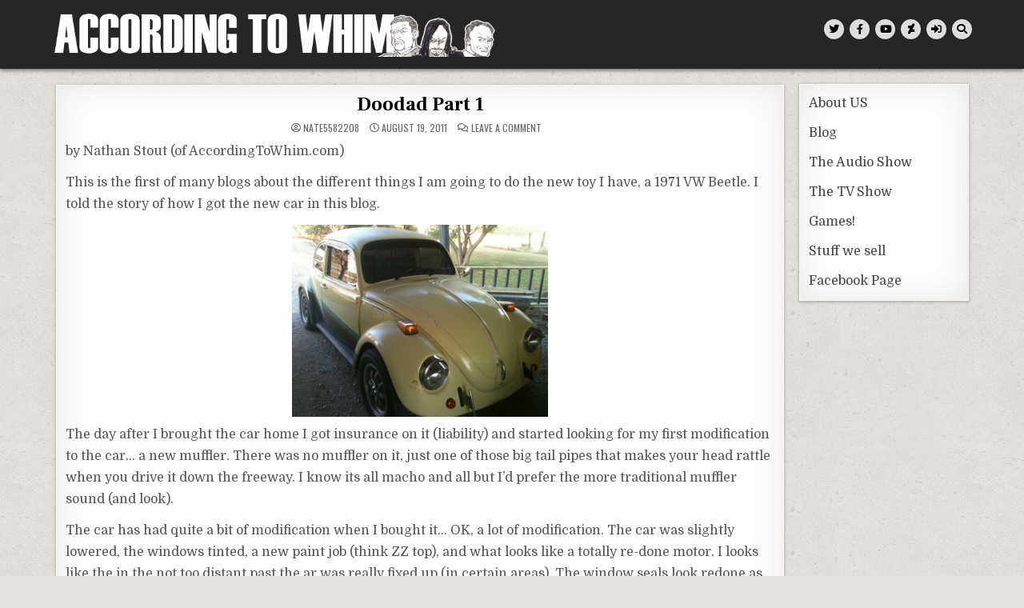

--- FILE ---
content_type: text/html; charset=UTF-8
request_url: https://accordingtowhim.com/2011/08/19/doodad-part-1/
body_size: 13080
content:
<!DOCTYPE html>
<html lang="en-US">
<head>
<meta charset="UTF-8">
<meta name="viewport" content="width=device-width, initial-scale=1.0">
<link rel="profile" href="http://gmpg.org/xfn/11">
<title>Doodad Part 1 &#8211; According To Whim</title>
<meta name='robots' content='max-image-preview:large' />
<link rel='dns-prefetch' href='//fonts.googleapis.com' />
<link rel="alternate" type="application/rss+xml" title="According To Whim &raquo; Feed" href="https://accordingtowhim.com/feed/" />
<link rel="alternate" type="application/rss+xml" title="According To Whim &raquo; Comments Feed" href="https://accordingtowhim.com/comments/feed/" />
<link rel="alternate" type="application/rss+xml" title="According To Whim &raquo; Doodad Part 1 Comments Feed" href="https://accordingtowhim.com/2011/08/19/doodad-part-1/feed/" />
<link rel="alternate" title="oEmbed (JSON)" type="application/json+oembed" href="https://accordingtowhim.com/wp-json/oembed/1.0/embed?url=https%3A%2F%2Faccordingtowhim.com%2F2011%2F08%2F19%2Fdoodad-part-1%2F" />
<link rel="alternate" title="oEmbed (XML)" type="text/xml+oembed" href="https://accordingtowhim.com/wp-json/oembed/1.0/embed?url=https%3A%2F%2Faccordingtowhim.com%2F2011%2F08%2F19%2Fdoodad-part-1%2F&#038;format=xml" />
<style id='wp-img-auto-sizes-contain-inline-css' type='text/css'>
img:is([sizes=auto i],[sizes^="auto," i]){contain-intrinsic-size:3000px 1500px}
/*# sourceURL=wp-img-auto-sizes-contain-inline-css */
</style>

<link rel='stylesheet' id='owl-carousel-css' href='https://accordingtowhim.com/wp-content/themes/textwp-pro/assets/css/owl.carousel.min.css' type='text/css' media='all' />
<link rel='stylesheet' id='dashicons-css' href='https://accordingtowhim.com/wp-includes/css/dashicons.min.css?ver=6.9' type='text/css' media='all' />
<link rel='stylesheet' id='pdl_fancybox_css-css' href='https://accordingtowhim.com/wp-content/plugins/portfolio-designer-lite/css/jquery.fancybox.css?ver=1.4' type='text/css' media='all' />
<link rel='stylesheet' id='pdl_font_awesome_css-css' href='https://accordingtowhim.com/wp-content/plugins/portfolio-designer-lite/css/fontawesome-all.min.css?ver=1.4' type='text/css' media='all' />
<link rel='stylesheet' id='pdl_style_css-css' href='https://accordingtowhim.com/wp-content/plugins/portfolio-designer-lite/css/style.css?ver=1.4' type='text/css' media='all' />
<style id='wp-emoji-styles-inline-css' type='text/css'>

	img.wp-smiley, img.emoji {
		display: inline !important;
		border: none !important;
		box-shadow: none !important;
		height: 1em !important;
		width: 1em !important;
		margin: 0 0.07em !important;
		vertical-align: -0.1em !important;
		background: none !important;
		padding: 0 !important;
	}
/*# sourceURL=wp-emoji-styles-inline-css */
</style>
<link rel='stylesheet' id='wp-block-library-css' href='https://accordingtowhim.com/wp-includes/css/dist/block-library/style.min.css?ver=6.9' type='text/css' media='all' />
<style id='global-styles-inline-css' type='text/css'>
:root{--wp--preset--aspect-ratio--square: 1;--wp--preset--aspect-ratio--4-3: 4/3;--wp--preset--aspect-ratio--3-4: 3/4;--wp--preset--aspect-ratio--3-2: 3/2;--wp--preset--aspect-ratio--2-3: 2/3;--wp--preset--aspect-ratio--16-9: 16/9;--wp--preset--aspect-ratio--9-16: 9/16;--wp--preset--color--black: #000000;--wp--preset--color--cyan-bluish-gray: #abb8c3;--wp--preset--color--white: #ffffff;--wp--preset--color--pale-pink: #f78da7;--wp--preset--color--vivid-red: #cf2e2e;--wp--preset--color--luminous-vivid-orange: #ff6900;--wp--preset--color--luminous-vivid-amber: #fcb900;--wp--preset--color--light-green-cyan: #7bdcb5;--wp--preset--color--vivid-green-cyan: #00d084;--wp--preset--color--pale-cyan-blue: #8ed1fc;--wp--preset--color--vivid-cyan-blue: #0693e3;--wp--preset--color--vivid-purple: #9b51e0;--wp--preset--gradient--vivid-cyan-blue-to-vivid-purple: linear-gradient(135deg,rgb(6,147,227) 0%,rgb(155,81,224) 100%);--wp--preset--gradient--light-green-cyan-to-vivid-green-cyan: linear-gradient(135deg,rgb(122,220,180) 0%,rgb(0,208,130) 100%);--wp--preset--gradient--luminous-vivid-amber-to-luminous-vivid-orange: linear-gradient(135deg,rgb(252,185,0) 0%,rgb(255,105,0) 100%);--wp--preset--gradient--luminous-vivid-orange-to-vivid-red: linear-gradient(135deg,rgb(255,105,0) 0%,rgb(207,46,46) 100%);--wp--preset--gradient--very-light-gray-to-cyan-bluish-gray: linear-gradient(135deg,rgb(238,238,238) 0%,rgb(169,184,195) 100%);--wp--preset--gradient--cool-to-warm-spectrum: linear-gradient(135deg,rgb(74,234,220) 0%,rgb(151,120,209) 20%,rgb(207,42,186) 40%,rgb(238,44,130) 60%,rgb(251,105,98) 80%,rgb(254,248,76) 100%);--wp--preset--gradient--blush-light-purple: linear-gradient(135deg,rgb(255,206,236) 0%,rgb(152,150,240) 100%);--wp--preset--gradient--blush-bordeaux: linear-gradient(135deg,rgb(254,205,165) 0%,rgb(254,45,45) 50%,rgb(107,0,62) 100%);--wp--preset--gradient--luminous-dusk: linear-gradient(135deg,rgb(255,203,112) 0%,rgb(199,81,192) 50%,rgb(65,88,208) 100%);--wp--preset--gradient--pale-ocean: linear-gradient(135deg,rgb(255,245,203) 0%,rgb(182,227,212) 50%,rgb(51,167,181) 100%);--wp--preset--gradient--electric-grass: linear-gradient(135deg,rgb(202,248,128) 0%,rgb(113,206,126) 100%);--wp--preset--gradient--midnight: linear-gradient(135deg,rgb(2,3,129) 0%,rgb(40,116,252) 100%);--wp--preset--font-size--small: 13px;--wp--preset--font-size--medium: 20px;--wp--preset--font-size--large: 36px;--wp--preset--font-size--x-large: 42px;--wp--preset--spacing--20: 0.44rem;--wp--preset--spacing--30: 0.67rem;--wp--preset--spacing--40: 1rem;--wp--preset--spacing--50: 1.5rem;--wp--preset--spacing--60: 2.25rem;--wp--preset--spacing--70: 3.38rem;--wp--preset--spacing--80: 5.06rem;--wp--preset--shadow--natural: 6px 6px 9px rgba(0, 0, 0, 0.2);--wp--preset--shadow--deep: 12px 12px 50px rgba(0, 0, 0, 0.4);--wp--preset--shadow--sharp: 6px 6px 0px rgba(0, 0, 0, 0.2);--wp--preset--shadow--outlined: 6px 6px 0px -3px rgb(255, 255, 255), 6px 6px rgb(0, 0, 0);--wp--preset--shadow--crisp: 6px 6px 0px rgb(0, 0, 0);}:where(.is-layout-flex){gap: 0.5em;}:where(.is-layout-grid){gap: 0.5em;}body .is-layout-flex{display: flex;}.is-layout-flex{flex-wrap: wrap;align-items: center;}.is-layout-flex > :is(*, div){margin: 0;}body .is-layout-grid{display: grid;}.is-layout-grid > :is(*, div){margin: 0;}:where(.wp-block-columns.is-layout-flex){gap: 2em;}:where(.wp-block-columns.is-layout-grid){gap: 2em;}:where(.wp-block-post-template.is-layout-flex){gap: 1.25em;}:where(.wp-block-post-template.is-layout-grid){gap: 1.25em;}.has-black-color{color: var(--wp--preset--color--black) !important;}.has-cyan-bluish-gray-color{color: var(--wp--preset--color--cyan-bluish-gray) !important;}.has-white-color{color: var(--wp--preset--color--white) !important;}.has-pale-pink-color{color: var(--wp--preset--color--pale-pink) !important;}.has-vivid-red-color{color: var(--wp--preset--color--vivid-red) !important;}.has-luminous-vivid-orange-color{color: var(--wp--preset--color--luminous-vivid-orange) !important;}.has-luminous-vivid-amber-color{color: var(--wp--preset--color--luminous-vivid-amber) !important;}.has-light-green-cyan-color{color: var(--wp--preset--color--light-green-cyan) !important;}.has-vivid-green-cyan-color{color: var(--wp--preset--color--vivid-green-cyan) !important;}.has-pale-cyan-blue-color{color: var(--wp--preset--color--pale-cyan-blue) !important;}.has-vivid-cyan-blue-color{color: var(--wp--preset--color--vivid-cyan-blue) !important;}.has-vivid-purple-color{color: var(--wp--preset--color--vivid-purple) !important;}.has-black-background-color{background-color: var(--wp--preset--color--black) !important;}.has-cyan-bluish-gray-background-color{background-color: var(--wp--preset--color--cyan-bluish-gray) !important;}.has-white-background-color{background-color: var(--wp--preset--color--white) !important;}.has-pale-pink-background-color{background-color: var(--wp--preset--color--pale-pink) !important;}.has-vivid-red-background-color{background-color: var(--wp--preset--color--vivid-red) !important;}.has-luminous-vivid-orange-background-color{background-color: var(--wp--preset--color--luminous-vivid-orange) !important;}.has-luminous-vivid-amber-background-color{background-color: var(--wp--preset--color--luminous-vivid-amber) !important;}.has-light-green-cyan-background-color{background-color: var(--wp--preset--color--light-green-cyan) !important;}.has-vivid-green-cyan-background-color{background-color: var(--wp--preset--color--vivid-green-cyan) !important;}.has-pale-cyan-blue-background-color{background-color: var(--wp--preset--color--pale-cyan-blue) !important;}.has-vivid-cyan-blue-background-color{background-color: var(--wp--preset--color--vivid-cyan-blue) !important;}.has-vivid-purple-background-color{background-color: var(--wp--preset--color--vivid-purple) !important;}.has-black-border-color{border-color: var(--wp--preset--color--black) !important;}.has-cyan-bluish-gray-border-color{border-color: var(--wp--preset--color--cyan-bluish-gray) !important;}.has-white-border-color{border-color: var(--wp--preset--color--white) !important;}.has-pale-pink-border-color{border-color: var(--wp--preset--color--pale-pink) !important;}.has-vivid-red-border-color{border-color: var(--wp--preset--color--vivid-red) !important;}.has-luminous-vivid-orange-border-color{border-color: var(--wp--preset--color--luminous-vivid-orange) !important;}.has-luminous-vivid-amber-border-color{border-color: var(--wp--preset--color--luminous-vivid-amber) !important;}.has-light-green-cyan-border-color{border-color: var(--wp--preset--color--light-green-cyan) !important;}.has-vivid-green-cyan-border-color{border-color: var(--wp--preset--color--vivid-green-cyan) !important;}.has-pale-cyan-blue-border-color{border-color: var(--wp--preset--color--pale-cyan-blue) !important;}.has-vivid-cyan-blue-border-color{border-color: var(--wp--preset--color--vivid-cyan-blue) !important;}.has-vivid-purple-border-color{border-color: var(--wp--preset--color--vivid-purple) !important;}.has-vivid-cyan-blue-to-vivid-purple-gradient-background{background: var(--wp--preset--gradient--vivid-cyan-blue-to-vivid-purple) !important;}.has-light-green-cyan-to-vivid-green-cyan-gradient-background{background: var(--wp--preset--gradient--light-green-cyan-to-vivid-green-cyan) !important;}.has-luminous-vivid-amber-to-luminous-vivid-orange-gradient-background{background: var(--wp--preset--gradient--luminous-vivid-amber-to-luminous-vivid-orange) !important;}.has-luminous-vivid-orange-to-vivid-red-gradient-background{background: var(--wp--preset--gradient--luminous-vivid-orange-to-vivid-red) !important;}.has-very-light-gray-to-cyan-bluish-gray-gradient-background{background: var(--wp--preset--gradient--very-light-gray-to-cyan-bluish-gray) !important;}.has-cool-to-warm-spectrum-gradient-background{background: var(--wp--preset--gradient--cool-to-warm-spectrum) !important;}.has-blush-light-purple-gradient-background{background: var(--wp--preset--gradient--blush-light-purple) !important;}.has-blush-bordeaux-gradient-background{background: var(--wp--preset--gradient--blush-bordeaux) !important;}.has-luminous-dusk-gradient-background{background: var(--wp--preset--gradient--luminous-dusk) !important;}.has-pale-ocean-gradient-background{background: var(--wp--preset--gradient--pale-ocean) !important;}.has-electric-grass-gradient-background{background: var(--wp--preset--gradient--electric-grass) !important;}.has-midnight-gradient-background{background: var(--wp--preset--gradient--midnight) !important;}.has-small-font-size{font-size: var(--wp--preset--font-size--small) !important;}.has-medium-font-size{font-size: var(--wp--preset--font-size--medium) !important;}.has-large-font-size{font-size: var(--wp--preset--font-size--large) !important;}.has-x-large-font-size{font-size: var(--wp--preset--font-size--x-large) !important;}
/*# sourceURL=global-styles-inline-css */
</style>

<style id='classic-theme-styles-inline-css' type='text/css'>
/*! This file is auto-generated */
.wp-block-button__link{color:#fff;background-color:#32373c;border-radius:9999px;box-shadow:none;text-decoration:none;padding:calc(.667em + 2px) calc(1.333em + 2px);font-size:1.125em}.wp-block-file__button{background:#32373c;color:#fff;text-decoration:none}
/*# sourceURL=/wp-includes/css/classic-themes.min.css */
</style>
<link rel='stylesheet' id='af-fontawesome-css' href='https://accordingtowhim.com/wp-content/plugins/asgaros-forum/libs/fontawesome/css/all.min.css?ver=3.3.0' type='text/css' media='all' />
<link rel='stylesheet' id='af-fontawesome-compat-v4-css' href='https://accordingtowhim.com/wp-content/plugins/asgaros-forum/libs/fontawesome/css/v4-shims.min.css?ver=3.3.0' type='text/css' media='all' />
<link rel='stylesheet' id='af-widgets-css' href='https://accordingtowhim.com/wp-content/plugins/asgaros-forum/skin/widgets.css?ver=3.3.0' type='text/css' media='all' />
<link rel='stylesheet' id='textwp-maincss-css' href='https://accordingtowhim.com/wp-content/themes/textwp-pro/style.css' type='text/css' media='all' />
<link rel='stylesheet' id='fontawesome-css' href='https://accordingtowhim.com/wp-content/themes/textwp-pro/assets/css/all.min.css' type='text/css' media='all' />
<link rel='stylesheet' id='textwp-webfont-css' href='//fonts.googleapis.com/css?family=Domine:400,700|Oswald:400,700|Patua+One|Frank+Ruhl+Libre:400,700&#038;display=swap' type='text/css' media='all' />
<script type="text/javascript" src="https://accordingtowhim.com/wp-includes/js/jquery/jquery.min.js?ver=3.7.1" id="jquery-core-js"></script>
<script type="text/javascript" src="https://accordingtowhim.com/wp-includes/js/jquery/jquery-migrate.min.js?ver=3.4.1" id="jquery-migrate-js"></script>
<script type="text/javascript" src="https://accordingtowhim.com/wp-content/plugins/portfolio-designer-lite/js/jquery.fancybox.pack.js?ver=2.1.5" id="pdl_fancybox_script-js"></script>
<script type="text/javascript" src="https://accordingtowhim.com/wp-content/plugins/portfolio-designer-lite/js/isotope.pkgd.min.js?ver=3.0.6" id="pdl_isotope_script-js"></script>
<script type="text/javascript" src="https://accordingtowhim.com/wp-content/plugins/portfolio-designer-lite/less/less.min.js?ver=2.7.2" id="pdl_less_script-js"></script>
<link rel="https://api.w.org/" href="https://accordingtowhim.com/wp-json/" /><link rel="alternate" title="JSON" type="application/json" href="https://accordingtowhim.com/wp-json/wp/v2/posts/1538" /><link rel="EditURI" type="application/rsd+xml" title="RSD" href="https://accordingtowhim.com/xmlrpc.php?rsd" />
<meta name="generator" content="WordPress 6.9" />
<link rel="canonical" href="https://accordingtowhim.com/2011/08/19/doodad-part-1/" />
<link rel='shortlink' href='https://accordingtowhim.com/?p=1538' />
		<script type="text/javascript">
			var StrCPVisits_page_data = {
				'abort' : 'false',
				'title' : 'Doodad Part 1',
			};
		</script>
		    <style type="text/css">
    body{font-size:16px;}

    h1{}
    h2{}
    h3{}
    h4{}
    h5{}
    h6{}
    h1,h2,h3,h4,h5,h6{}

    pre,code,kbd,tt,var{}

    button,input[type="button"],input[type="reset"],input[type="submit"]{}

    .textwp-site-title{}
    .textwp-site-description{}

    .textwp-header-image .textwp-header-image-info .textwp-header-image-site-title{}
    .textwp-header-image .textwp-header-image-info .textwp-header-image-site-description{}

    .textwp-primary-nav-menu a,.textwp-primary-responsive-menu-icon{}
    .textwp-primary-nav-menu > li > a,.textwp-primary-responsive-menu-icon{}

    .entry-title,.textwp-page-header h1,h2.comments-title,.comments-area .comment-reply-title{}

    .textwp-posts .textwp-posts-heading,.textwp-sidebar-widget-areas .widget .textwp-widget-title,.textwp-featured-posts-area .widget .textwp-widget-title{}

    #textwp-footer-blocks .widget .textwp-widget-title{}

    .textwp-compact-post .textwp-compact-post-title,.textwp-carousel-title{}

    .textwp-fpw-3-columns .textwp-compact-posts .textwp-compact-post-wrapper .textwp-compact-post-title,.textwp-compact-posts-container.textwp-fpw-3-columns .textwp-compact-post-wrapper .textwp-compact-post-title{}
    .textwp-fpw-4-columns .textwp-compact-posts .textwp-compact-post-wrapper .textwp-compact-post-title,.textwp-compact-posts-container.textwp-fpw-4-columns .textwp-compact-post-wrapper .textwp-compact-post-title{}
    @media only screen and (max-width: 990px) {
    .textwp-compact-post .textwp-compact-post-title,.textwp-carousel-title{}
    }

    .textwp-carousel-post-categories a{}

    .textwp-entry-meta-single,.textwp-compact-post-footer,.textwp-carousel-post-footer{}

    .textwp-compact-post-read-more,.textwp-fullview-post-read-more,.textwp-carousel-post-read-more{}

    .widget_tag_cloud a{}

    .textwp-related-posts-wrap h4,.textwp-author-bio-name,.textwp-author-item .textwp-author-name{}

    .navigation.posts-navigation,.navigation.pagination{}

    .widget.textwp-tabbed-widget .textwp-tabbed-wrapper .textwp-tabbed-names li a{}
    </style>
        <style type="text/css">
        
        
        
                
                            
                
        
               
                                                
            
                
        
        
                
        
                
                
                        
                            
                    
                
        
        
                
                
                                        
            
                
                                                            </style>
        <style type="text/css">
                    @media only screen and (min-width: 1277px) { .textwp-outer-wrapper{max-width:1150px;} }
                @media only screen and (min-width: 961px) {
        .textwp-layout-s1-c .textwp-main-wrapper{width:80%;max-width:80%;}
    .textwp-layout-c-s1 .textwp-main-wrapper{width:80%;max-width:80%;}
            .textwp-layout-s1-c .textwp-sidebar-wrapper{width:20%;max-width:20%;}
    .textwp-layout-c-s1 .textwp-sidebar-wrapper{width:20%;max-width:20%;}
        }
            </style>
        <style type="text/css">
            .textwp-site-title, .textwp-site-description {position: absolute;clip: rect(1px, 1px, 1px, 1px);}
        </style>
    <style type="text/css" id="custom-background-css">
body.custom-background { background-image: url("https://accordingtowhim.com/wp-content/themes/textwp-pro/assets/images/background.jpg"); background-position: left top; background-size: auto; background-repeat: repeat; background-attachment: fixed; }
</style>
	</head>

<body class="wp-singular post-template-default single single-post postid-1538 single-format-standard custom-background wp-custom-logo wp-theme-textwp-pro textwp-animated textwp-fadein textwp-group-blog textwp-pro-theme-is-active textwp-custom-logo-active textwp-layout-c-s1 textwp-primary-mobile-menu-active textwp-table-css-active" id="textwp-site-body" itemscope="itemscope" itemtype="http://schema.org/WebPage">
<a class="skip-link screen-reader-text" href="#textwp-posts-wrapper">Skip to content</a>

<div class="textwp-site-wrapper">




<div class="textwp-container" id="textwp-header" itemscope="itemscope" itemtype="http://schema.org/WPHeader" role="banner">
<div class="textwp-head-content textwp-clearfix" id="textwp-head-content">
<div class="textwp-outer-wrapper">

<div class="textwp-header-inside textwp-clearfix">
<div class="textwp-header-inside-content textwp-clearfix">

<div class="textwp-logo">
    <div class="site-branding">
    <a href="https://accordingtowhim.com/" rel="home" class="textwp-logo-img-link">
        <img src="https://accordingtowhim.com/wp-content/uploads/2024/01/NewWebsiteLogo3.jpg" alt="" class="textwp-logo-img"/>
    </a>
    <div class="textwp-custom-logo-info">            <p class="textwp-site-title"><a href="https://accordingtowhim.com/" rel="home">According To Whim</a></p>
            <p class="textwp-site-description"><span></span></p>    </div>
    </div>
</div>


<div class="textwp-header-social">

<div class="textwp-header-social-icons textwp-clearfix">
                <a href="https://twitter.com/AccordingToWhim" target="_blank" rel="nofollow" class="textwp-social-icon-twitter" aria-label="Twitter Button"><i class="fab fa-twitter" aria-hidden="true" title="Twitter"></i></a>                <a href="https://www.facebook.com/accordingtowhim" target="_blank" rel="nofollow" class="textwp-social-icon-facebook" aria-label="Facebook Button"><i class="fab fa-facebook-f" aria-hidden="true" title="Facebook"></i></a>                                    <a href="https://www.youtube.com/user/accordingtowhim" target="_blank" rel="nofollow" class="textwp-social-icon-youtube" aria-label="Youtube Button"><i class="fab fa-youtube" aria-hidden="true" title="Youtube"></i></a>                                                                                                                                            <a href="https://www.deviantart.com/nate5582205" target="_blank" rel="nofollow" class="textwp-social-icon-deviantart" aria-label="DeviantArt Button"><i class="fab fa-deviantart" aria-hidden="true" title="DeviantArt"></i></a>                                                                                                    <a href="https://accordingtowhim.com/wp-login.php?redirect_to=https%3A%2F%2Faccordingtowhim.com%2F2011%2F08%2F19%2Fdoodad-part-1%2F" aria-label="Login / Register Button" class="textwp-social-icon-login"><i class="fas fa-sign-in-alt" aria-hidden="true" title="Login / Register"></i></a>    <a href="#" aria-label="Search Button" class="textwp-social-icon-search"><i class="fas fa-search" aria-hidden="true" title="Search"></i></a></div>

</div><!--/.textwp-header-social -->

</div>
</div>

</div><!--/#textwp-head-content -->
</div><!--/#textwp-header -->
</div>


<div id="textwp-search-overlay-wrap" class="textwp-search-overlay">
  <div class="textwp-search-overlay-content">
    
<form role="search" method="get" class="textwp-search-form" action="https://accordingtowhim.com/">
<label>
    <span class="screen-reader-text">Search for:</span>
    <input type="search" class="textwp-search-field" placeholder="Search &hellip;" value="" name="s" />
</label>
<input type="submit" class="textwp-search-submit" value="&#xf002;" />
</form>  </div>
  <button class="textwp-search-closebtn" aria-label="Close Search" title="Close Search">&#xD7;</button>
</div>

<div class="textwp-outer-wrapper">


</div>

<div class="textwp-outer-wrapper" id="textwp-wrapper-outside">

<div class="textwp-container textwp-clearfix" id="textwp-wrapper">
<div class="textwp-content-wrapper textwp-clearfix" id="textwp-content-wrapper">

	
	<!-- Google tag (gtag.js) -->
<script async src="https://www.googletagmanager.com/gtag/js?id=AW-16767043527">
</script>
<script>
  window.dataLayer = window.dataLayer || [];
  function gtag(){dataLayer.push(arguments);}
  gtag('js', new Date());

  gtag('config', 'AW-16767043527');
</script>
<div class="textwp-main-wrapper textwp-clearfix" id="textwp-main-wrapper" itemscope="itemscope" itemtype="http://schema.org/Blog" role="main">
<div class="theiaStickySidebar">
<div class="textwp-main-wrapper-inside textwp-clearfix">




<div class="textwp-posts-wrapper" id="textwp-posts-wrapper">



<article id="post-1538" class="textwp-post-singular textwp-box post-1538 post type-post status-publish format-standard has-post-thumbnail hentry category-uncategorized tag-beetle tag-bug tag-do-it-yourself tag-repair tag-volkswagen tag-vw tag-work wpcat-1-id">
<div class="textwp-box-inside">

        <header class="entry-header">
    <div class="entry-header-inside">
                        
        
                    <h1 class="post-title entry-title"><a href="https://accordingtowhim.com/2011/08/19/doodad-part-1/" rel="bookmark">Doodad Part 1</a></h1>        
                        <div class="textwp-entry-meta-single">
    <span class="textwp-entry-meta-single-author"><i class="far fa-user-circle" aria-hidden="true"></i>&nbsp;<span class="author vcard" itemscope="itemscope" itemtype="http://schema.org/Person" itemprop="author"><a class="url fn n" href="https://accordingtowhim.com/author/09598702051502817780/">nate5582208</a></span></span>    <span class="textwp-entry-meta-single-date"><i class="far fa-clock" aria-hidden="true"></i>&nbsp;August 19, 2011</span>        <span class="textwp-entry-meta-single-comments"><i class="far fa-comments" aria-hidden="true"></i>&nbsp;<a href="https://accordingtowhim.com/2011/08/19/doodad-part-1/#respond">Leave a Comment<span class="screen-reader-text"> on Doodad Part 1</span></a></span>
            </div>
            </div>
    </header><!-- .entry-header -->
    
    
    <div class="entry-content textwp-clearfix">
        <p>by Nathan Stout (of AccordingToWhim.com)</p>
<p>This is the first of many blogs about the different things I am going to do the new toy I have, a 1971 VW Beetle. I told the story of how I got the new car in this blog.</p>
<div class="separator" style="clear: both; text-align: center;"><img fetchpriority="high" decoding="async" border="0" height="240" src="https://accordingtowhim.com/wp-content/uploads/2011/08/Picture372.jpg" t$="true" width="320" /></div>
<p>The day after I brought the car home I got insurance on it (liability) and started looking for my first modification to the car&#8230; a new muffler. There was no muffler on it, just one of those big tail pipes that makes your head rattle when you drive it down the freeway. I know its all macho and all but I&#8217;d prefer the more traditional muffler sound (and look). </p>
<p>The car has had quite a bit of modification when I bought it&#8230; OK, a lot of modification. The car was slightly lowered, the windows tinted, a new paint job (think ZZ top), and what looks like a totally re-done motor. I looks like the in the not too distant past the ar was really fixed up (in certain areas).&nbsp;The window seals look redone as well as newer seats (which should be replaced at some point).</p>
<div class="separator" style="clear: both; text-align: center;"><img decoding="async" border="0" height="240" src="https://accordingtowhim.com/wp-content/uploads/2011/08/Picture277.jpg" t$="true" width="320" /></div>
<p>The muffler I found was on JC Whitney. This is a very big company that deals with car parts and specializes in VWs. The website is huge and they have everything&#8230; except most everything they sell you is always out of stock. I got disgusted with the whole thing and canceled the order (muffler, kit, tailpipes, kit, and a couple of window handles). I did keep the window handles. Well, on that Friday I had to go into Fort Worth for work so I went to this place near downtown called Automotive Machine &amp; Supply Inc. They specialize in import parts and carry a lot of stuff on site. I got everything I ordered on JC Whitney (plus some fuel line for the Super). True I paid a lot more (they were real German parts and not the cheaper Mexican made parts) but I had it all right then and there.</p>
<p>I had my coworker and sometimes According To Whim actor Eric come over and help me swap out the &#8216;performance exhaust&#8217; with the stock muffler. It was all going well until we tried to mount the muffler. There were some custom stuff done to the motor including a real oil filter that sits in the way of the muffler. We had to take a hammer to the muffler to get it to &#8216;all get along&#8217;. It took about two hours to get it all in but it was getting too late to wrestle the tail pipes on. We went ahead and started up the car to see how loud it was. Surprisingly it sounded basically the same as the big pipe UNTIL we put the tail pipes in. They immediately silenced the loudness. It was amazing the difference those little pipe make. </p>
<p>I will take the time to get the tail pipes on at a later date then I can move along to the next project&#8230; not sure what that is right now but I will keep you posted.</p>
    </div><!-- .entry-content -->

    
            <footer class="entry-footer">
        <div class="textwp-share-buttons textwp-clearfix"><span class="textwp-share-text">Share: </span><a class="textwp-share-buttons-twitter" href="https://twitter.com/intent/tweet?text=Doodad%20Part%201&#038;url=https%3A%2F%2Faccordingtowhim.com%2F2011%2F08%2F19%2Fdoodad-part-1%2F" target="_blank" rel="nofollow" title="Tweet This!"><i class="fab fa-twitter" aria-hidden="true"></i>Twitter</a><a class="textwp-share-buttons-facebook" href="https://www.facebook.com/sharer.php?u=https%3A%2F%2Faccordingtowhim.com%2F2011%2F08%2F19%2Fdoodad-part-1%2F" target="_blank" rel="nofollow" title="Share this on Facebook"><i class="fab fa-facebook-f" aria-hidden="true"></i>Facebook</a><a class="textwp-share-buttons-pinterest" href="https://pinterest.com/pin/create/button/?url=https%3A%2F%2Faccordingtowhim.com%2F2011%2F08%2F19%2Fdoodad-part-1%2F&#038;media=https://accordingtowhim.com/wp-content/uploads/2011/08/Picture372.jpg&#038;description=Doodad%20Part%201" target="_blank" rel="nofollow" title="Share this on Pinterest"><i class="fab fa-pinterest" aria-hidden="true"></i>Pinterest</a><a class="textwp-share-buttons-reddit" href="https://www.reddit.com/submit?url=https%3A%2F%2Faccordingtowhim.com%2F2011%2F08%2F19%2Fdoodad-part-1%2F&#038;title=Doodad%20Part%201" target="_blank" rel="nofollow" title="Share this on Reddit"><i class="fab fa-reddit" aria-hidden="true"></i>Reddit</a><a class="textwp-share-buttons-vk" href="https://vk.com/share.php?url=https%3A%2F%2Faccordingtowhim.com%2F2011%2F08%2F19%2Fdoodad-part-1%2F&#038;title=Doodad%20Part%201" target="_blank" rel="nofollow" title="Share this on VK"><i class="fab fa-vk" aria-hidden="true"></i>VK</a><a class="textwp-share-buttons-digg" href="https://digg.com/submit?url=https%3A%2F%2Faccordingtowhim.com%2F2011%2F08%2F19%2Fdoodad-part-1%2F&#038;title=Doodad%20Part%201" target="_blank" rel="nofollow" title="Share this on Digg"><i class="fab fa-digg" aria-hidden="true"></i>Digg</a><a class="textwp-share-buttons-linkedin" href="https://www.linkedin.com/shareArticle?mini=true&#038;title=Doodad%20Part%201&#038;url=https%3A%2F%2Faccordingtowhim.com%2F2011%2F08%2F19%2Fdoodad-part-1%2F" target="_blank" rel="nofollow" title="Share this on Linkedin"><i class="fab fa-linkedin-in" aria-hidden="true"></i>Linkedin</a><a class="textwp-share-buttons-mix" href="https://mix.com/add?url=https%3A%2F%2Faccordingtowhim.com%2F2011%2F08%2F19%2Fdoodad-part-1%2F" target="_blank" rel="nofollow" title="Share this on Mix"><i class="fab fa-mix" aria-hidden="true"></i>Mix</a></div>            </footer><!-- .entry-footer -->
        
    
    </div>
</article>


	<nav class="navigation post-navigation" aria-label="Posts">
		<h2 class="screen-reader-text">Post navigation</h2>
		<div class="nav-links"><div class="nav-previous"><a href="https://accordingtowhim.com/2011/08/18/chris-mcginty-enemy-of-debt-episode-six/" rel="prev">Chris McGinty &#8211; Enemy of Debt &#8211; Episode Six &rarr;</a></div><div class="nav-next"><a href="https://accordingtowhim.com/2011/08/20/flash-ahhhh-episode-thirty-three/" rel="next">&larr; Flash Ahhhh!: Episode Thirty-Three &#8211; Couples Counseling</a></div></div>
	</nav>
<div id="comments" class="comments-area textwp-box">
<div class="textwp-box-inside">

    	<div id="respond" class="comment-respond">
		<h3 id="reply-title" class="comment-reply-title">Leave a Reply <small><a rel="nofollow" id="cancel-comment-reply-link" href="/2011/08/19/doodad-part-1/#respond" style="display:none;">Cancel reply</a></small></h3><p class="must-log-in">You must be <a href="https://accordingtowhim.com/wp-login.php?redirect_to=https%3A%2F%2Faccordingtowhim.com%2F2011%2F08%2F19%2Fdoodad-part-1%2F">logged in</a> to post a comment.</p>	</div><!-- #respond -->
	
</div>
</div><!-- #comments -->
<div class="clear"></div>
</div><!--/#textwp-posts-wrapper -->


<div class='textwp-featured-posts-area textwp-featured-posts-area-bottom textwp-clearfix'>





</div>


</div>
</div>
</div><!-- /#textwp-main-wrapper -->





<div class="textwp-sidebar-wrapper textwp-sidebar-widget-areas textwp-clearfix" id="textwp-sidebar-wrapper" itemscope="itemscope" itemtype="http://schema.org/WPSideBar" role="complementary">
<div class="theiaStickySidebar">
<div class="textwp-sidebar-wrapper-inside textwp-clearfix">

<div id="nav_menu-3" class="textwp-side-widget widget textwp-box widget_nav_menu"><div class="textwp-box-inside"><div class="menu-main-navigation-container"><ul id="menu-main-navigation" class="menu"><li id="menu-item-362" class="menu-item menu-item-type-post_type menu-item-object-page menu-item-362"><a href="https://accordingtowhim.com/about-us/">About US</a></li>
<li id="menu-item-397" class="menu-item menu-item-type-taxonomy menu-item-object-category current-post-ancestor current-menu-parent current-post-parent menu-item-397"><a href="https://accordingtowhim.com/category/uncategorized/">Blog</a></li>
<li id="menu-item-400" class="menu-item menu-item-type-taxonomy menu-item-object-category menu-item-400"><a href="https://accordingtowhim.com/category/audio/">The Audio Show</a></li>
<li id="menu-item-363" class="menu-item menu-item-type-post_type menu-item-object-page menu-item-363"><a href="https://accordingtowhim.com/the-tv-show/">The TV Show</a></li>
<li id="menu-item-365" class="menu-item menu-item-type-post_type menu-item-object-page menu-item-365"><a href="https://accordingtowhim.com/games-and-design/">Games!</a></li>
<li id="menu-item-3930" class="menu-item menu-item-type-post_type menu-item-object-page menu-item-3930"><a href="https://accordingtowhim.com/stuff-we-sale/">Stuff we sell</a></li>
<li id="menu-item-312" class="menu-item menu-item-type-custom menu-item-object-custom menu-item-312"><a href="https://www.facebook.com/accordingtowhim">Facebook Page</a></li>
</ul></div></div></div>
</div>
</div>
</div><!-- /#textwp-sidebar-wrapper-->




</div>

</div><!--/#textwp-content-wrapper -->
</div><!--/#textwp-wrapper -->

<div class="textwp-outer-wrapper">


</div>



<div class='textwp-clearfix' id='textwp-footer'>
<div class='textwp-foot-wrap textwp-container'>
<div class="textwp-outer-wrapper">

  <p class='textwp-copyright'>Copyright &copy; 2026 According To Whim</p>
<p class='textwp-credit'><a href="https://themesdna.com/">Design by ThemesDNA.com</a></p>
</div>
</div>
</div><!--/#textwp-footer -->


</div>

<button class="textwp-scroll-top" title="Scroll to Top"><i class="fas fa-arrow-up" aria-hidden="true"></i><span class="screen-reader-text">Scroll to Top</span></button>
<script type="speculationrules">
{"prefetch":[{"source":"document","where":{"and":[{"href_matches":"/*"},{"not":{"href_matches":["/wp-*.php","/wp-admin/*","/wp-content/uploads/*","/wp-content/*","/wp-content/plugins/*","/wp-content/themes/textwp-pro/*","/*\\?(.+)"]}},{"not":{"selector_matches":"a[rel~=\"nofollow\"]"}},{"not":{"selector_matches":".no-prefetch, .no-prefetch a"}}]},"eagerness":"conservative"}]}
</script>
<script type="text/javascript" src="https://accordingtowhim.com/wp-includes/js/imagesloaded.min.js?ver=5.0.0" id="imagesloaded-js"></script>
<script type="text/javascript" src="https://accordingtowhim.com/wp-content/themes/textwp-pro/assets/js/owl.carousel.min.js" id="owl-carousel-js"></script>
<script type="text/javascript" src="https://accordingtowhim.com/wp-includes/js/masonry.min.js?ver=4.2.2" id="masonry-js"></script>
<script type="text/javascript" src="https://accordingtowhim.com/wp-includes/js/jquery/jquery.masonry.min.js?ver=3.1.2b" id="jquery-masonry-js"></script>
<script type="text/javascript" id="pdl_front_script-js-extra">
/* <![CDATA[ */
var portdesigner_script_ajax = {"ajaxurl":"https://accordingtowhim.com/wp-admin/admin-ajax.php"};
var portdesigner_front_translations = {"whatsapp_mobile_alert":"Please share this article in mobile device"};
//# sourceURL=pdl_front_script-js-extra
/* ]]> */
</script>
<script type="text/javascript" src="https://accordingtowhim.com/wp-content/plugins/portfolio-designer-lite/js/script.js?ver=1.4" id="pdl_front_script-js"></script>
<script type="text/javascript" id="StrCPVisits_js_frontend-js-extra">
/* <![CDATA[ */
var STR_CPVISITS = {"security":"fdb85e15d6","ajax_url":"https://accordingtowhim.com/wp-admin/admin-ajax.php","text_page_name":"PAGE NAME","text_cannot_access_page_name":"Cannot access page name - try to flush server cache...","text_message":"MESSAGE","text_total_page_visits":"TOTAL PAGE VISITS","text_total_website_visits":"TOTAL WEBSITE VISITS"};
//# sourceURL=StrCPVisits_js_frontend-js-extra
/* ]]> */
</script>
<script type="text/javascript" src="https://accordingtowhim.com/wp-content/plugins/page-visits-counter-lite/assets/frontend/page-visits-counter-lite-ajax.js?ver=1737065675" id="StrCPVisits_js_frontend-js"></script>
<script type="text/javascript" src="https://accordingtowhim.com/wp-content/themes/textwp-pro/assets/js/ResizeSensor.min.js" id="ResizeSensor-js"></script>
<script type="text/javascript" src="https://accordingtowhim.com/wp-content/themes/textwp-pro/assets/js/theia-sticky-sidebar.min.js" id="theia-sticky-sidebar-js"></script>
<script type="text/javascript" src="https://accordingtowhim.com/wp-content/themes/textwp-pro/assets/js/jquery.fitvids.min.js" id="fitvids-js"></script>
<script type="text/javascript" src="https://accordingtowhim.com/wp-content/themes/textwp-pro/assets/js/navigation.js" id="textwp-navigation-js"></script>
<script type="text/javascript" src="https://accordingtowhim.com/wp-content/themes/textwp-pro/assets/js/skip-link-focus-fix.js" id="textwp-skip-link-focus-fix-js"></script>
<script type="text/javascript" id="textwp-customjs-js-extra">
/* <![CDATA[ */
var textwp_ajax_object = {"ajaxurl":"https://accordingtowhim.com/wp-admin/admin-ajax.php","primary_menu_active":"","sticky_menu_active":"1","sticky_mobile_menu_active":"","primary_mobile_menu_active":"1","sticky_sidebar_active":"1","fitvids_active":"1","backtotop_active":"1","posts_navigation_active":"1","posts_navigation_type":"numberednavi","loadmore":"Load More","loading":"Loading...","loadfailed":"Failed to load posts.","posts_append_container":".textwp-posts-container","load_more_nonce":"73d8df6288","posts":"{\"page\":0,\"year\":2011,\"monthnum\":8,\"day\":19,\"name\":\"doodad-part-1\",\"error\":\"\",\"m\":\"\",\"p\":0,\"post_parent\":\"\",\"subpost\":\"\",\"subpost_id\":\"\",\"attachment\":\"\",\"attachment_id\":0,\"pagename\":\"\",\"page_id\":0,\"second\":\"\",\"minute\":\"\",\"hour\":\"\",\"w\":0,\"category_name\":\"\",\"tag\":\"\",\"cat\":\"\",\"tag_id\":\"\",\"author\":\"\",\"author_name\":\"\",\"feed\":\"\",\"tb\":\"\",\"paged\":0,\"meta_key\":\"\",\"meta_value\":\"\",\"preview\":\"\",\"s\":\"\",\"sentence\":\"\",\"title\":\"\",\"fields\":\"all\",\"menu_order\":\"\",\"embed\":\"\",\"category__in\":[],\"category__not_in\":[],\"category__and\":[],\"post__in\":[],\"post__not_in\":[],\"post_name__in\":[],\"tag__in\":[],\"tag__not_in\":[],\"tag__and\":[],\"tag_slug__in\":[],\"tag_slug__and\":[],\"post_parent__in\":[],\"post_parent__not_in\":[],\"author__in\":[],\"author__not_in\":[],\"search_columns\":[],\"ignore_sticky_posts\":false,\"suppress_filters\":false,\"cache_results\":true,\"update_post_term_cache\":true,\"update_menu_item_cache\":false,\"lazy_load_term_meta\":true,\"update_post_meta_cache\":true,\"post_type\":\"\",\"posts_per_page\":20,\"nopaging\":false,\"comments_per_page\":\"50\",\"no_found_rows\":false,\"order\":\"DESC\"}","current_page":"1","max_page":"0"};
//# sourceURL=textwp-customjs-js-extra
/* ]]> */
</script>
<script type="text/javascript" src="https://accordingtowhim.com/wp-content/themes/textwp-pro/assets/js/custom.js" id="textwp-customjs-js"></script>
<script type="text/javascript" src="https://accordingtowhim.com/wp-includes/js/comment-reply.min.js?ver=6.9" id="comment-reply-js" async="async" data-wp-strategy="async" fetchpriority="low"></script>
<script type="text/javascript" id="textwp-html5shiv-js-js-extra">
/* <![CDATA[ */
var textwp_custom_script_vars = {"elements_name":"abbr article aside audio bdi canvas data datalist details dialog figcaption figure footer header hgroup main mark meter nav output picture progress section summary template time video"};
//# sourceURL=textwp-html5shiv-js-js-extra
/* ]]> */
</script>
<script type="text/javascript" src="https://accordingtowhim.com/wp-content/themes/textwp-pro/assets/js/html5shiv.js" id="textwp-html5shiv-js-js"></script>
<script id="wp-emoji-settings" type="application/json">
{"baseUrl":"https://s.w.org/images/core/emoji/17.0.2/72x72/","ext":".png","svgUrl":"https://s.w.org/images/core/emoji/17.0.2/svg/","svgExt":".svg","source":{"concatemoji":"https://accordingtowhim.com/wp-includes/js/wp-emoji-release.min.js?ver=6.9"}}
</script>
<script type="module">
/* <![CDATA[ */
/*! This file is auto-generated */
const a=JSON.parse(document.getElementById("wp-emoji-settings").textContent),o=(window._wpemojiSettings=a,"wpEmojiSettingsSupports"),s=["flag","emoji"];function i(e){try{var t={supportTests:e,timestamp:(new Date).valueOf()};sessionStorage.setItem(o,JSON.stringify(t))}catch(e){}}function c(e,t,n){e.clearRect(0,0,e.canvas.width,e.canvas.height),e.fillText(t,0,0);t=new Uint32Array(e.getImageData(0,0,e.canvas.width,e.canvas.height).data);e.clearRect(0,0,e.canvas.width,e.canvas.height),e.fillText(n,0,0);const a=new Uint32Array(e.getImageData(0,0,e.canvas.width,e.canvas.height).data);return t.every((e,t)=>e===a[t])}function p(e,t){e.clearRect(0,0,e.canvas.width,e.canvas.height),e.fillText(t,0,0);var n=e.getImageData(16,16,1,1);for(let e=0;e<n.data.length;e++)if(0!==n.data[e])return!1;return!0}function u(e,t,n,a){switch(t){case"flag":return n(e,"\ud83c\udff3\ufe0f\u200d\u26a7\ufe0f","\ud83c\udff3\ufe0f\u200b\u26a7\ufe0f")?!1:!n(e,"\ud83c\udde8\ud83c\uddf6","\ud83c\udde8\u200b\ud83c\uddf6")&&!n(e,"\ud83c\udff4\udb40\udc67\udb40\udc62\udb40\udc65\udb40\udc6e\udb40\udc67\udb40\udc7f","\ud83c\udff4\u200b\udb40\udc67\u200b\udb40\udc62\u200b\udb40\udc65\u200b\udb40\udc6e\u200b\udb40\udc67\u200b\udb40\udc7f");case"emoji":return!a(e,"\ud83e\u1fac8")}return!1}function f(e,t,n,a){let r;const o=(r="undefined"!=typeof WorkerGlobalScope&&self instanceof WorkerGlobalScope?new OffscreenCanvas(300,150):document.createElement("canvas")).getContext("2d",{willReadFrequently:!0}),s=(o.textBaseline="top",o.font="600 32px Arial",{});return e.forEach(e=>{s[e]=t(o,e,n,a)}),s}function r(e){var t=document.createElement("script");t.src=e,t.defer=!0,document.head.appendChild(t)}a.supports={everything:!0,everythingExceptFlag:!0},new Promise(t=>{let n=function(){try{var e=JSON.parse(sessionStorage.getItem(o));if("object"==typeof e&&"number"==typeof e.timestamp&&(new Date).valueOf()<e.timestamp+604800&&"object"==typeof e.supportTests)return e.supportTests}catch(e){}return null}();if(!n){if("undefined"!=typeof Worker&&"undefined"!=typeof OffscreenCanvas&&"undefined"!=typeof URL&&URL.createObjectURL&&"undefined"!=typeof Blob)try{var e="postMessage("+f.toString()+"("+[JSON.stringify(s),u.toString(),c.toString(),p.toString()].join(",")+"));",a=new Blob([e],{type:"text/javascript"});const r=new Worker(URL.createObjectURL(a),{name:"wpTestEmojiSupports"});return void(r.onmessage=e=>{i(n=e.data),r.terminate(),t(n)})}catch(e){}i(n=f(s,u,c,p))}t(n)}).then(e=>{for(const n in e)a.supports[n]=e[n],a.supports.everything=a.supports.everything&&a.supports[n],"flag"!==n&&(a.supports.everythingExceptFlag=a.supports.everythingExceptFlag&&a.supports[n]);var t;a.supports.everythingExceptFlag=a.supports.everythingExceptFlag&&!a.supports.flag,a.supports.everything||((t=a.source||{}).concatemoji?r(t.concatemoji):t.wpemoji&&t.twemoji&&(r(t.twemoji),r(t.wpemoji)))});
//# sourceURL=https://accordingtowhim.com/wp-includes/js/wp-emoji-loader.min.js
/* ]]> */
</script>
</body>
</html>

<!-- Page cached by LiteSpeed Cache 7.7 on 2026-01-15 02:41:44 -->

--- FILE ---
content_type: text/css
request_url: https://accordingtowhim.com/wp-content/plugins/portfolio-designer-lite/css/style.css?ver=1.4
body_size: 5622
content:
/* Column Style */

.clm-1,
.clm-2,
.clm-3,
.clm-4,
.clm-5,
.clm-6,
.clm-1-alt,
.clm-2-alt,
.clm-3-alt,
.clm-4-alt,
.clm-5-alt,
.clm-6-alt {
    position: relative;
    min-height: 1px;
    float: left;
}

.clm-1 {
    width: 100%;
}

.clm-1-alt {
    width: 0;
}

.clm-2 {
    width: 50%;
}

.clm-2-alt {
    width: 50%;
}

.clm-3 {
    width: 33%;
}

.clm-3-alt {
    width: 66.6666666%;
}

.clm-4 {
    width: 25%;
}

.clm-4-alt {
    width: 75%;
}

.clm-5 {
    width: 20%;
}

.clm-5-alt {
    width: 80%;
}

.clm-6 {
    width: 16.666666%;
}

.clm-6-alt {
    width: 83.33333333%;
}

.clm-push-3 {
    left: 33.3333%;
}

.clm-pull-3-alt {
    right: 66.6667%;
}

.clm-push-4 {
    left: 25%;
}

.clm-pull-4-alt {
    right: 75%;
}

.port-row:before,
.port-row:after {
    content: " ";
    display: table;
}

.port-row:after {
    clear: both;
}

.port-container {
    vertical-align: middle;
    margin-right: auto;
    margin-left: auto;
}

.port-row {
    margin-left: -15px;
    margin-right: -15px;
    max-width: 100%;
}

.padding_left_15 {
    padding-left: 15px;
}

.padding_right_15 {
    padding-right: 15px;
}


/*----------------------------------
    Pagination
------------------------------------*/

nav.paging-navigation {
    clear: left;
    padding-top: 20px;
}

.portdesign_autoload button {
    display: none !important;
}

.portfolio_loader {
    clear: left;
    display: none;
    padding: 25px 0;
    position: relative;
    text-align: center;
}

#portfolio_filter_gallery_ul {
    list-style: none;
    text-align: center;
}

.portfolio_filter_gallery ul li:before {
    content: "";
}

.portfolio_filter_gallery ul li {
    display: inline-block;
    margin: 5px 2px;
    padding: 0;
}

.portfolio_filter_gallery ul li a {
    box-shadow: none;
    -webkit-box-shadow: none;
    -moz-box-shadow: none;
}

.portfolio_filter_gallery ul li a:hover,
.portfolio_filter_gallery ul li a:focus {
    text-decoration: none;
    outline: none;
}

.portdesign_loadmore {
    clear: left;
    text-align: center;
}


/*----------------------------------
    EFFECTS
------------------------------------*/

.mask-wrapper {
    overflow: hidden;
    position: relative;
    vertical-align: top;
    width: 100%;
}

.mask-wrapper.overflow-visable {
    overflow: visible;
}

.mask-wrapper img {
    max-width: 100%;
    display: block;
    position: relative;
    -webkit-transition: all 0.4s ease-in;
    -moz-transition: all 0.4s ease-in;
    -o-transition: all 0.4s ease-in;
    -ms-transition: all 0.4s ease-in;
    transition: all 0.4s ease-in;
    margin: 0;
    width: 100%;
}

.mask-wrapper .mask {
    background-color: rgba(0, 0, 0, 0.7);
    position: absolute;
    overflow: hidden;
    top: 0;
    left: 0;
    right: 0;
    bottom: 0;
    height: 100%;
    width: 100%;
    text-align: center;
    opacity: 0;
}

.mask-wrapper:hover .mask {
    opacity: 1;
}

.mask-wrapper .mask-inner {
    -ms-transform: translate(-50%, -50%);
    -webkit-transform: translate(-50%, -50%);
    -o-transform: translate(-50%, -50%);
    -moz-transform: translate(-50%, -50%);
    transform: translate(-50%, -50%);
    position: absolute;
    left: 50%;
    top: 50%;
    width: 100%;
}

.mask-wrapper .mask-inner .info-wrapp,
.mask-wrapper .mask-inner>a {
    padding: 0 15px;
}

.mask-wrapper .mask-inner>a {
    display: block;
}

.mask-wrapper .mask a.info {
    color: #f2f2f2;
    box-shadow: none;
    -webkit-box-shadow: none;
    -moz-box-shadow: none;
    display: inline-block;
}

.mask-wrapper .mask a.info span {
    border: 2px solid rgba(255, 255, 255, 1);
    opacity: 0.7;
    border-radius: 50%;
    -webkit-border-radius: 50%;
    height: 30px;
    width: 30px;
    line-height: 30px;
    font-size: 14px;
    box-sizing: content-box;
}

.mask-wrapper .mask a.info:hover span,
.mask-wrapper .mask a.info:focus span,
.mask-wrapper .mask a.info:active span {
    opacity: 1;
}

.mask-wrapper .mask a:hover,
.mask-wrapper .mask a:active,
.mask-wrapper .mask a:focus {
    text-decoration: none;
    outline: none;
}

.mask-wrapper .mask h4,
.pdl_single_wrapp .mask-contents h4 {
    color: #fff;
    text-align: center;
    position: relative;
    padding: 10px 5px;
    margin: 0;
    line-height: 1.2;
}

.mask-wrapper .mask p,
.pdl_single_wrapp .mask-contents p {
    font-style: italic;
    font-size: 14px;
    position: relative;
    color: #fff;
    padding: 10px 20px;
    text-align: center;
    word-wrap: break-word;
    margin: 0;
}

.pdl_single_wrapp .mask-contents,
.pdl_single_wrapp .mask-contents h4,
.pdl_single_wrapp .mask-contents p {
    background: #222222;
    white-space: normal;
    word-wrap: break-word;
}

.pdl_single_wrapp.left_side>div {
    float: right;
    width: 50%;
}

.pdl_single_wrapp.right_side>div {
    float: left;
    width: 50%;
}

.mask-contents-wrapp {
    overflow: hidden;
    text-align: center;
}


/* Effect 1 */

.effect_1 img {
    transition: all 0.2s linear;
    -webkit-transition: all 0.2s linear;
    -moz-transition: all 0.2s linear;
    -o-transition: all 0.2s linear;
}

.effect_1:hover img {
    transform: scale(1.1);
    -webkit-transform: scale(1.1);
    -moz-transform: scale(1.1);
    -ms-transform: scale(1.1);
}

.effect_1 .mask {
    opacity: 0;
    transition: all 0.4s ease-in-out;
    -webkit-transition: all 0.4s ease-in-out;
    -moz-transition: all 0.4s ease-in-out;
    -o-transition: all 0.4s ease-in-out;
}

.effect_1:hover .mask {
    opacity: 1;
}

.effect_1 .mask-wrapper h4 {
    background: rgba(0, 0, 0, 0.8);
    margin: 20px 0 0 0;
    opacity: 0;
    transform: translateY(-100px);
    -webkit-transform: translateY(-100px);
    -moz-transform: translateY(-100px);
    -ms-transform: translateY(-100px);
    transition: all 0.2s ease-in-out;
    -webkit-transition: all 0.2s ease-in-out;
    -moz-transition: all 0.2s ease-in-out;
    -o-transition: all 0.2s ease-in-out;
    text-overflow: ellipsis;
    white-space: nowrap;
    overflow: hidden;
}

.effect_1 .mask-wrapper p {
    opacity: 0;
    transform: translateY(100px);
    -webkit-transform: translateY(100px);
    -moz-transform: translateY(100px);
    -ms-transform: translateY(100px);
    transition: all 0.2s linear;
    -webkit-transition: all 0.2s linear;
    -moz-transition: all 0.2s linear;
    -o-transition: all 0.2s linear;
}

.effect_1 a.info {
    opacity: 0;
    transition: all 0.2s ease-in-out;
    -webkit-transition: all 0.2s ease-in-out;
    -moz-transition: all 0.2s ease-in-out;
    -o-transition: all 0.2s ease-in-out;
}

.effect_1:hover h4,
.effect_1:hover p,
.effect_1:hover a.info {
    opacity: 1;
    transform: translateY(0px);
    -webkit-transform: translateY(0px);
    -moz-transform: translateY(0px);
    -ms-transform: translateY(0px);
}

.effect_1:hover p {
    transition-delay: 0.1s;
    -webkit-transition-delay: 0.1s;
    -moz-transition-delay: 0.1s;
    -o-transition-delay: 0.1s;
}

.effect_1:hover a.info {
    transition-delay: 0.2s;
    -webkit-transition-delay: 0.2s;
    -moz-transition-delay: 0.2s;
    -o-transition-delay: 0.2s;
}

.effect_1 .mask-wrapper .mask p {
    max-height: 90px;
    overflow: hidden;
    line-height: 1.3;
}


/* Effect 2*/

.effect_2 img {
    transition: all 0.2s ease-in;
    -webkit-transition: all 0.2s ease-in;
    -moz-transition: all 0.2s ease-in;
    -o-transition: all 0.2s ease-in;
}

.effect_2 .mask_bg {
    background-color: rgba(0, 0, 0, 0.7);
    width: 200%;
    padding: 60px;
    height: 200%;
    opacity: 0;
    position: absolute;
    overflow: hidden;
    top: 0;
    left: 0;
    transform: translate(265px, 145px) rotate(45deg);
    -webkit-transform: translate(265px, 145px) rotate(45deg);
    -moz-transform: translate(265px, 145px) rotate(45deg);
    -ms-transform: translate(265px, 145px) rotate(45deg);
    transition: all 0.2s ease-in-out;
    -webkit-transition: all 0.2s ease-in-out;
    -moz-transition: all 0.2s ease-in-out;
    -o-transition: all 0.2s ease-in-out;
}

.effect_2:hover .mask_bg {
    opacity: 1;
    transform: translate(-80px, -125px) rotate(45deg);
    -webkit-transform: translate(-80px, -125px) rotate(45deg);
    -moz-transform: translate(-80px, -125px) rotate(45deg);
    -ms-transform: translate(-80px, -125px) rotate(45deg);
}

.effect_2 .mask {
    opacity: 0;
    background-color: transparent;
    transition: all 0.4s ease-in-out;
    -webkit-transition: all 0.4s ease-in-out;
    -moz-transition: all 0.4s ease-in-out;
    -o-transition: all 0.4s ease-in-out;
}

.effect_2:hover .mask {
    opacity: 1;
}

.effect_2 .mask-wrapper h4 {
    border-bottom: 1px solid rgba(0, 0, 0, 0.3);
    background: transparent;
    margin: 20px 40px 0px 40px;
    transform: translate(200px, -200px);
    -webkit-transform: translate(200px, -200px);
    -moz-transform: translate(200px, -200px);
    -ms-transform: translate(200px, -200px);
    transition: all 0.2s ease-in-out;
    -webkit-transition: all 0.2s ease-in-out;
    -moz-transition: all 0.2s ease-in-out;
    -o-transition: all 0.2s ease-in-out;
}

.effect_2:hover h4 {
    transform: translate(0px, 0px);
    -webkit-transform: translate(0px, 0px);
    -moz-transform: translate(0px, 0px);
    -ms-transform: translate(0px, 0px);
    transition-delay: 0.3s;
    -webkit-transition-delay: 0.3s;
    -moz-transition-delay: 0.3s;
    -o-transition-delay: 0.3s;
}

.effect_2 .mask-wrapper p {
    transform: translate(-100%, 100%);
    -webkit-transform: translate(-100%, 100%);
    -moz-transform: translate(-100%, 100%);
    -ms-transform: translate(-100%, 100%);
    transition: all 0.2s ease-in-out;
    -webkit-transition: all 0.2s ease-in-out;
    -moz-transition: all 0.2s ease-in-out;
    -o-transition: all 0.2s ease-in-out;
}

.effect_2:hover .mask-wrapper p {
    transform: translate(0px, 0px);
    -webkit-transform: translate(0px, 0px);
    -moz-transform: translate(0px, 0px);
    -ms-transform: translate(0px, 0px);
    transition-delay: 0.4s;
    -webkit-transition-delay: 0.4s;
    -moz-transition-delay: 0.4s;
    -o-transition-delay: 0.4s;
}

.effect_2 .mask-wrapper a.info {
    transform: translate(0px, 100px);
    -webkit-transform: translate(0px, 100px);
    -moz-transform: translate(0px, 100px);
    -ms-transform: translate(0px, 100px);
    transition: all 0.2s 0.1s ease-in-out;
    -webkit-transition: all 0.2s 0.1s ease-in-out;
    -moz-transition: all 0.2s 0.1s ease-in-out;
    -o-transition: all 0.2s 0.1s ease-in-out;
}

.effect_2:hover .mask-wrapper a.info {
    transform: translate(0px, 0px);
    -webkit-transform: translate(0px, 0px);
    -moz-transform: translate(0px, 0px);
    -ms-transform: translate(0px, 0px);
    transition-delay: 0.5s;
    -webkit-transition-delay: 0.5s;
    -moz-transition-delay: 0.5s;
    -o-transition-delay: 0.5s;
}


/* Effect 3 */

.effect_3 img {
    transition: all 0.2s ease-in;
    -webkit-transition: all 0.2s ease-in;
    -moz-transition: all 0.2s ease-in;
    -o-transition: all 0.2s ease-in;
}

.effect_3 .mask {
    opacity: 0;
    transform: translate(460px, -100px) rotate(180deg);
    -webkit-transform: translate(460px, -100px) rotate(180deg);
    -moz-transform: translate(460px, -100px) rotate(180deg);
    -ms-transform: translate(460px, -100px) rotate(180deg);
    transition: all 0.2s 0.4s ease-in-out;
    -webkit-transition: all 0.2s 0.4s ease-in-out;
    -moz-transition: all 0.2s 0.4s ease-in-out;
    -o-transition: all 0.2s 0.4s ease-in-out;
}

.effect_3:hover .mask {
    opacity: 1;
    transition-delay: 0s;
    -webkit-transition-delay: 0s;
    -moz-transition-delay: 0s;
    -o-transition-delay: 0s;
    transform: translate(0px, 0px);
    -webkit-transform: translate(0px, 0px);
    -moz-transform: translate(0px, 0px);
    -ms-transform: translate(0px, 0px);
}

.effect_3 .mask-wrapper h4 {
    background: rgba(0, 0, 0, 0.8);
    margin: 20px 0 0 0;
    transform: translateY(-100px);
    -webkit-transform: translateY(-100px);
    -moz-transform: translateY(-100px);
    -ms-transform: translateY(-100px);
    transition: all 0.2s ease-in-out;
    -webkit-transition: all 0.2s ease-in-out;
    -moz-transition: all 0.2s ease-in-out;
    -o-transition: all 0.2s ease-in-out;
}

.effect_3:hover h4 {
    transform: translateY(0px);
    -webkit-transform: translateY(0px);
    -moz-transform: translateY(0px);
    -ms-transform: translateY(0px);
    transition-delay: 0.5s;
    -webkit-transition: 0.5s;
    -moz-transition: 0.5s;
    -o-transition: 0.5s;
}

.effect_3 .mask-wrapper p {
    transform: translateX(300px) rotate(90deg);
    -webkit-transform: translateX(300px) rotate(90deg);
    -moz-transform: translateX(300px) rotate(90deg);
    -ms-transform: translateX(300px) rotate(90deg);
    transition: all 0.2s ease-in-out;
    -webkit-transition: all 0.2s ease-in-out;
    -moz-transition: all 0.2s ease-in-out;
    -o-transition: all 0.2s ease-in-out;
}

.effect_3:hover p {
    transform: translateX(0px) rotate(0deg);
    -webkit-transform: translateX(0px) rotate(0deg);
    -moz-transform: translateX(0px) rotate(0deg);
    -ms-transform: translateX(0px) rotate(0deg);
    transition-delay: 0.4s;
    -webkit-transition-delay: 0.4s;
    -moz-transition-delay: 0.4s;
    -o-transition-delay: 0.4s;
}

.effect_3 a.info {
    transform: translateY(-200px);
    -webkit-transform: translateY(-200px);
    -moz-transform: translateY(-200px);
    -ms-transform: translateY(-200px);
    transition: all 0.2s ease-in-out;
    -webkit-transition: all 0.2s ease-in-out;
    -moz-transition: all 0.2s ease-in-out;
    -o-transition: all 0.2s ease-in-out;
}

.effect_3:hover a.info {
    transform: translateY(0px);
    -webkit-transform: translateY(0px);
    -moz-transform: translateY(0px);
    -ms-transform: translateY(0px);
    transition-delay: 0.3s;
    -webkit-transition-delay: 0.3s;
    -moz-transition-delay: 0.3s;
    -o-transition-delay: 0.3s;
}


/* Effect 4 */

.effect_4 img {
    transition: all 0.4s ease-in-out 0.2s;
    -webkit-transition: all 0.4s ease-in-out 0.2s;
    -moz-transition: all 0.4s ease-in-out 0.2s;
    -o-transition: all 0.4s ease-in-out 0.2s;
    opacity: 1;
}

.effect_4:hover img {
    transform: scale(0);
    -webkit-transform: scale(0);
    -moz-transform: scale(0);
    -ms-transform: scale(0);
    opacity: 0;
    transition-delay: 0s;
    -webkit-transition-delay: 0s;
    -moz-transition-delay: 0s;
    -o-transition-delay: 0s;
}

.effect_4 .mask {
    opacity: 0;
    transform: scale(0) rotate(-180deg);
    -webkit-transform: scale(0) rotate(-180deg);
    -moz-transform: scale(0) rotate(-180deg);
    -ms-transform: scale(0) rotate(-180deg);
    transition: all 0.4s ease-in;
    -webkit-transition: all 0.4s ease-in;
    -moz-transition: all 0.4s ease-in;
    -o-transition: all 0.4s ease-in;
    border-radius: 0;
    -webkit-border-radius: 0;
}

.effect_4:hover .mask {
    opacity: 1;
    transform: scale(1) rotate(0deg);
    -webkit-transform: scale(1) rotate(0deg);
    -moz-transform: scale(1) rotate(0deg);
    -ms-transform: scale(1) rotate(0deg);
    transition-delay: 0.2s;
    -webkit-transition-delay: 0.2s;
    -moz-transition-delay: 0.2s;
    -o-transition-delay: 0.2s;
}

.effect_4 .mask-wrapper h4 {
    opacity: 0;
    border-bottom: 1px solid rgba(0, 0, 0, 0.3);
    background: transparent;
    margin: 20px 40px 0px 40px;
    transition: all 0.5s ease-in-out;
    -webkit-transition: all 0.5s ease-in-out;
    -moz-transition: all 0.5s ease-in-out;
    -o-transition: all 0.5s ease-in-out;
}

.effect_4 .mask-wrapper p {
    opacity: 0;
    transition: all 0.5s ease-in-out;
    -webkit-transition: all 0.5s ease-in-out;
    -moz-transition: all 0.5s ease-in-out;
    -o-transition: all 0.5s ease-in-out;
}

.effect_4 a.info {
    opacity: 0;
    transition: all 0.5s ease-in-out;
    -webkit-transition: all 0.5s ease-in-out;
    -moz-transition: all 0.5s ease-in-out;
    -o-transition: all 0.5s ease-in-out;
}

.effect_4:hover h4,
.effect_4:hover p,
.effect_4:hover a.info {
    opacity: 1;
    transition-delay: 0.5s;
    -webkit-transition-delay: 0.5s;
    -moz-transition-delay: 0.5s;
    -o-transition-delay: 0.5s;
}


/* Corner Style */

.right_corner img,
.left_corner img {
    -webkit-transition: all 0.4s ease-in;
    -moz-transition: all 0.4s ease-in;
    -o-transition: all 0.4s ease-in;
    -ms-transition: all 0.4s ease-in;
    transition: all 0.4s ease-in;
}

.right_corner .mask-wrapper:hover img,
.left_corner .mask-wrapper:hover img {
    -webkit-transform: scale(1.2);
    -moz-transform: scale(1.2);
    -o-transform: scale(1.2);
    -ms-transform: scale(1.2);
    transform: scale(1.2);
}

.right_corner .mask,
.left_corner .mask {
    -webkit-transition: all 0.4s ease-in-out;
    -moz-transition: all 0.4s ease-in-out;
    -o-transition: all 0.4s ease-in-out;
    -ms-transition: all 0.4s ease-in-out;
    transition: all 0.4s ease-in-out;
}

.right_corner .mask {
    -ms-filter: "progid: DXImageTransform.Microsoft.Alpha(Opacity=0)";
    filter: alpha(opacity=0);
    opacity: 0;
    -webkit-transform: translate(460px, -100px) rotate(180deg);
    -moz-transform: translate(460px, -100px) rotate(180deg);
    -o-transform: translate(460px, -100px) rotate(180deg);
    -ms-transform: translate(460px, -100px) rotate(180deg);
    transform: translate(460px, -100px) rotate(180deg);
}

.left_corner .mask {
    -ms-filter: "progid: DXImageTransform.Microsoft.Alpha(Opacity=0)";
    filter: alpha(opacity=0);
    opacity: 0;
    -webkit-transform: translate(-460px, -100px) rotate(-180deg);
    -moz-transform: translate(-460px, -100px) rotate(-180deg);
    -o-transform: translate(-460px, -100px) rotate(-180deg);
    -ms-transform: translate(-460px, -100px) rotate(-180deg);
    transform: translate(-460px, -100px) rotate(-180deg);
}

.right_corner .mask-wrapper:hover .mask,
.left_corner .mask-wrapper:hover .mask {
    -ms-filter: "progid: DXImageTransform.Microsoft.Alpha(Opacity=100)";
    filter: alpha(opacity=100);
    opacity: 1;
    -webkit-transition-delay: 0s;
    -moz-transition-delay: 0s;
    -o-transition-delay: 0s;
    -ms-transition-delay: 0s;
    transition-delay: 0s;
    -webkit-transform: translate(0px, 0px);
    -moz-transform: translate(0px, 0px);
    -o-transform: translate(0px, 0px);
    -ms-transform: translate(0px, 0px);
    transform: translate(0px, 0px);
}

.right_corner a.info,
.left_corner a.info {
    -webkit-transform: translateY(-200px);
    -moz-transform: translateY(-200px);
    -o-transform: translateY(-200px);
    -ms-transform: translateY(-200px);
    transform: translateY(-200px);
    -webkit-transition: all 0.3s ease-in;
    -moz-transition: all 0.3s ease-in;
    -o-transition: all 0.3s ease-in;
    -ms-transition: all 0.3s ease-in;
    transition: all 0.3s ease-in;
}

.right_corner .mask-wrapper:hover a.info,
.left_corner .mask-wrapper:hover a.info {
    -webkit-transform: translateY(0px);
    -moz-transform: translateY(0px);
    -o-transform: translateY(0px);
    -ms-transform: translateY(0px);
    transform: translateY(0px);
    -webkit-transition-delay: 0.1s;
    -moz-transition-delay: 0.1s;
    -o-transition-delay: 0.1s;
    -ms-transition-delay: 0.1s;
    transition-delay: 0.1s;
}


/* Depth Style */

.depth_in img,
.depth_out img {
    -webkit-transition: all 0.5s ease-in 0.2s;
    -moz-transition: all 0.5s ease-in 0.2s;
    -o-transition: all 0.5s ease-in 0.2s;
    -ms-transition: all 0.5s ease-in 0.2s;
    transition: all 0.5s ease-in 0.2s;
    -ms-filter: "progid: DXImageTransform.Microsoft.Alpha(Opacity=100)";
    filter: alpha(opacity=100);
    opacity: 1;
}

.depth_in .mask-wrapper:hover img,
.depth_out .mask-wrapper:hover img {
    -ms-filter: "progid: DXImageTransform.Microsoft.Alpha(Opacity=0)";
    filter: alpha(opacity=0);
    opacity: 1;
    -webkit-transition-delay: 0s;
    -moz-transition-delay: 0s;
    -o-transition-delay: 0s;
    -ms-transition-delay: 0s;
    transition-delay: 0s;
}

.depth_in .mask-wrapper:hover img {
    -webkit-transform: scale(0);
    -moz-transform: scale(0);
    -o-transform: scale(0);
    -ms-transform: scale(0);
    transform: scale(0);
}

.depth_out .mask-wrapper:hover img {
    -webkit-transform: scale(2);
    -moz-transform: scale(2);
    -o-transform: scale(2);
    -ms-transform: scale(2);
    transform: scale(2);
}

.depth_in .mask,
.depth_out .mask {
    -ms-filter: "progid: DXImageTransform.Microsoft.Alpha(Opacity=0)";
    filter: alpha(opacity=0);
    opacity: 0;
    -webkit-transition: all 0.5s ease-in;
    -moz-transition: all 0.5s ease-in;
    -o-transition: all 0.5s ease-in;
    -ms-transition: all 0.5s ease-in;
    transition: all 0.5s ease-in;
    -webkit-border-radius: 0px;
    -moz-border-radius: 0px;
    border-radius: 0px;
}

.depth_in .mask {
    -webkit-transform: scale(0) rotate(0deg);
    -moz-transform: scale(0) rotate(0deg);
    -o-transform: scale(0) rotate(0deg);
    -ms-transform: scale(0) rotate(0deg);
    transform: scale(0) rotate(0deg);
}

.depth_out .mask {
    -webkit-transform: scale(2) rotate(0deg);
    -moz-transform: scale(2) rotate(0deg);
    -o-transform: scale(2) rotate(0deg);
    -ms-transform: scale(2) rotate(0deg);
    transform: scale(2) rotate(0deg);
}

.depth_in .mask-wrapper:hover .mask,
.depth_out .mask-wrapper:hover .mask {
    -ms-filter: "progid: DXImageTransform.Microsoft.Alpha(Opacity=100)";
    filter: alpha(opacity=100);
    opacity: 1;
    -webkit-transform: scale(1) rotate(0deg);
    -moz-transform: scale(1) rotate(0deg);
    -o-transform: scale(1) rotate(0deg);
    -ms-transform: scale(1) rotate(0deg);
    transform: scale(1) rotate(0deg);
    -webkit-transition-delay: 0.3s;
    -moz-transition-delay: 0.3s;
    -o-transition-delay: 0.3s;
    -ms-transition-delay: 0.3s;
    transition-delay: 0.3s;
}


/* Slide Effect */

.slide_left img,
.slide_right img,
.slide_top img,
.slide_bottom img {
    -webkit-transition: all 0.4s ease-in-out;
    -moz-transition: all 0.4s ease-in-out;
    -o-transition: all 0.4s ease-in-out;
    -ms-transition: all 0.4s ease-in-out;
    transition: all 0.4s ease-in-out;
}

.slide_left .mask,
.slide_right .mask,
.slide_top .mask,
.slide_bottom .mask {
    -ms-filter: "progid: DXImageTransform.Microsoft.Alpha(Opacity=100)";
    filter: alpha(opacity=100);
    opacity: 1;
    -webkit-transition: all 0.4s ease-in-out;
    -moz-transition: all 0.4s ease-in-out;
    -o-transition: all 0.4s ease-in-out;
    -ms-transition: all 0.4s ease-in-out;
    transition: all 0.4s ease-in-out;
}

.slide_left .mask {
    -webkit-transform: translateX(-100%);
    -moz-transform: translateX(-100%);
    -o-transform: translateX(-100%);
    -ms-transform: translateX(-100%);
    transform: translateX(-100%);
}

.slide_right .mask {
    -webkit-transform: translate(100%, 0);
    -moz-transform: translate(100%, 0);
    -o-transform: translate(100%, 0);
    -ms-transform: translate(100%, 0);
    transform: translate(100%, 0);
}

.slide_top .mask {
    -webkit-transform: translateY(-100%);
    -moz-transform: translateY(-100%);
    -o-transform: translateY(-100%);
    -ms-transform: translateY(-100%);
    transform: translateY(-100%);
}

.slide_bottom .mask {
    -webkit-transform: translateY(100%);
    -moz-transform: translateY(100%);
    -o-transform: translateY(100%);
    -ms-transform: translateY(100%);
    transform: translateY(100%);
}

.slide_left .mask-wrapper:hover .mask,
.slide_right .mask-wrapper:hover .mask,
.slide_top .mask-wrapper:hover .mask,
.slide_bottom .mask-wrapper:hover .mask {
    -webkit-transform: translate(0, 0);
    -moz-transform: translate(0, 0);
    -o-transform: translate(0, 0);
    -ms-transform: translate(0, 0);
    transform: translate(0, 0);
}

.slide_left .mask-wrapper:hover img,
.slide_right .mask-wrapper:hover img,
.slide_top .mask-wrapper:hover img,
.slide_bottom .mask-wrapper:hover img {
    -ms-filter: "progid: DXImageTransform.Microsoft.Alpha(Opacity=20)";
    filter: alpha(opacity=20);
    opacity: 0.2;
}


/* Enclose Style*/

.enclose_zoomin img,
.enclose_fadein img {
    -webkit-transition: all 0.5s ease-in 0s;
    -moz-transition: all 0.5s ease-in 0s;
    -o-transition: all 0.5s ease-in 0s;
    -ms-transition: all 0.5s ease-in 0s;
    transition: all 0.5s ease-in 0s;
    -webkit-transform: scale(1);
    -moz-transform: scale(1);
    -o-transform: scale(1);
    -ms-transform: scale(1);
    transform: scale(1);
}

.enclose_zoomout img,
.enclose_fadeout img {
    -webkit-transform: scaleY(1);
    -moz-transform: scaleY(1);
    -o-transform: scaleY(1);
    -ms-transform: scaleY(1);
    transform: scaleY(1);
    -webkit-transition: all 0.7s ease-in-out;
    -moz-transition: all 0.7s ease-in-out;
    -o-transition: all 0.7s ease-in-out;
    -ms-transition: all 0.7s ease-in-out;
    transition: all 0.7s ease-in-out;
}

.enclose_zoomin .mask-wrapper:hover img,
.enclose_fadein .mask-wrapper:hover img {
    -webkit-transition-delay: 0s;
    -moz-transition-delay: 0s;
    -o-transition-delay: 0s;
    -ms-transition-delay: 0s;
    transition-delay: 0s;
    -webkit-transform: scale(1.2);
    -moz-transform: scale(1.2);
    -o-transform: scale(1.2);
    -ms-transform: scale(1.2);
    transform: scale(1.2);
}

.enclose_zoomout .mask-wrapper:hover img {
    -webkit-transform: scale(10);
    -moz-transform: scale(10);
    -o-transform: scale(10);
    -ms-transform: scale(10);
    transform: scale(10);
    -ms-filter: "progid: DXImageTransform.Microsoft.Alpha(Opacity=0)";
    filter: alpha(opacity=0);
    opacity: 0;
}

.enclose_fadeout .mask-wrapper:hover img {
    -webkit-transform: scale(0);
    -moz-transform: scale(0);
    -o-transform: scale(0);
    -ms-transform: scale(0);
    transform: scale(0);
    -ms-filter: "progid: DXImageTransform.Microsoft.Alpha(Opacity=0)";
    filter: alpha(opacity=0);
    opacity: 1;
}

.enclose_zoomin .mask,
.enclose_fadein.mask {
    -ms-filter: "progid: DXImageTransform.Microsoft.Alpha(Opacity=0)";
    filter: alpha(opacity=0);
    opacity: 0;
    -webkit-transition: all 0.5s ease-in 0s;
    -moz-transition: all 0.5s ease-in 0s;
    -o-transition: all 0.5s ease-in 0s;
    -ms-transition: all 0.5s ease-in 0s;
    transition: all 0.5s ease-in 0s;
}

.enclose_zoomout .mask,
.enclose_fadeout .mask {
    -webkit-transition: all 0.5s linear;
    -moz-transition: all 0.5s linear;
    -o-transition: all 0.5s linear;
    -ms-transition: all 0.5s linear;
    transition: all 0.5s linear;
    -ms-filter: "progid: DXImageTransform.Microsoft.Alpha(Opacity=0)";
    filter: alpha(opacity=0);
    opacity: 0;
}

.enclose_zoomin .mask-wrapper:hover .mask,
.enclose_fadein .mask-wrapper:hover .mask {
    -ms-filter: "progid: DXImageTransform.Microsoft.Alpha(Opacity=100)";
    filter: alpha(opacity=100);
    opacity: 1;
}

.enclose_zoomout .mask-wrapper:hover .mask,
.enclose_fadeout .mask-wrapper:hover .mask {
    -ms-filter: "progid: DXImageTransform.Microsoft.Alpha(Opacity=100)";
    filter: alpha(opacity=100);
    opacity: 1;
}

.enclose_zoomin a.info,
.enclose_fadein a.info {
    -webkit-transition: all 0.5s linear 0.2s;
    -moz-transition: all 0.5s linear 0.2s;
    -o-transition: all 0.5s linear 0.2s;
    -ms-transition: all 0.5s linear 0.2s;
    transition: all 0.5s linear 0.2s;
}

.enclose_zoomin a.info {
    -ms-filter: "progid: DXImageTransform.Microsoft.Alpha(Opacity=0)";
    filter: alpha(opacity=0);
    opacity: 0;
    -webkit-transform: translateY(100px) scale(5);
    -moz-transform: translateY(100px) scale(5);
    -o-transform: translateY(100px) scale(5);
    -ms-transform: translateY(100px) scale(5);
    transform: translateY(100px) scale(5);
}

.enclose_zoomout a.info,
.enclose_fadeout a.info {
    -webkit-transition: all 0.5s linear;
    -moz-transition: all 0.5s linear;
    -o-transition: all 0.5s linear;
    -ms-transition: all 0.5s linear;
    transition: all 0.5s linear;
    -ms-filter: "progid: DXImageTransform.Microsoft.Alpha(Opacity=0)";
    filter: alpha(opacity=0);
    opacity: 0;
}

.enclose_zoomout a.info {
    -webkit-transform: scale(0);
    -moz-transform: scale(0);
    -o-transform: scale(0);
    -ms-transform: scale(0);
    transform: scale(0);
}

.enclose_fadeout a.info {
    -webkit-transform: scale(2);
    -moz-transform: scale(2);
    -o-transform: scale(2);
    -ms-transform: scale(2);
    transform: scale(2);
}

.enclose_fadein a.info {
    -webkit-transform: translateY(0px) scale(0);
    -moz-transform: translateY(0px) scale(0);
    -o-transform: translateY(0px) scale(0);
    -ms-transform: translateY(0px) scale(0);
    transform: translateY(0px) scale(0);
}

.enclose_zoomin .mask-wrapper:hover a.info,
.enclose_zoomout .mask-wrapper:hover a.info,
.enclose_fadein .mask-wrapper:hover a.info,
.enclose_fadeout .mask-wrapper:hover a.info {
    -ms-filter: "progid: DXImageTransform.Microsoft.Alpha(Opacity=100)";
    filter: alpha(opacity=100);
    opacity: 1;
    -webkit-transform: translateY(0px) scale(1);
    -moz-transform: translateY(0px) scale(1);
    -o-transform: translateY(0px) scale(1);
    -ms-transform: translateY(0px) scale(1);
    transform: translateY(0px) scale(1);
}


/* Rotator Style */

.depth_rorator img,
.rotator_effect img {
    -webkit-transition: all 0.6s ease-in-out;
    -moz-transition: all 0.6s ease-in-out;
    -o-transition: all 0.6s ease-in-out;
    -ms-transition: all 0.6s ease-in-out;
    transition: all 0.6s ease-in-out;
    -ms-filter: "progid: DXImageTransform.Microsoft.Alpha(Opacity=100)";
    filter: alpha(opacity=100);
    opacity: 1;
}

.depth_rorator .mask,
.rotator_effect .mask {
    -webkit-transform: rotate(0deg) scale(1);
    -moz-transform: rotate(0deg) scale(1);
    -o-transform: rotate(0deg) scale(1);
    -ms-transform: rotate(0deg) scale(1);
    transform: rotate(0deg) scale(1);
    -ms-filter: "progid: DXImageTransform.Microsoft.Alpha(Opacity=0)";
    filter: alpha(opacity=0);
    opacity: 0;
    -webkit-transition: all 0.5s ease-in-out;
    -moz-transition: all 0.5s ease-in-out;
    -o-transition: all 0.5s ease-in-out;
    -ms-transition: all 0.5s ease-in-out;
    transition: all 0.5s ease-in-out;
}

.depth_rorator a.info,
.rotator_effect a.info {
    -webkit-transform: translateY(0px);
    -moz-transform: translateY(0px);
    -o-transform: translateY(0px);
    -ms-transform: translateY(0px);
    transform: translateY(0px);
    -webkit-transition: all 0s ease-in-out;
    -moz-transition: all 0s ease-in-out;
    -o-transition: all 0s ease-in-out;
    -ms-transition: all 0s ease-in-out;
    transition: all 0s ease-in-out;
    -ms-filter: "progid: DXImageTransform.Microsoft.Alpha(Opacity=0)";
    filter: alpha(opacity=0);
    opacity: 0;
}

.depth_rorator .mask-wrapper:hover img {
    -webkit-transform: rotate(360deg) scale(0);
    -moz-transform: rotate(360deg) scale(0);
    -o-transform: rotate(360deg) scale(0);
    -ms-transform: rotate(360deg) scale(0);
    transform: rotate(360deg) scale(0);
    -ms-filter: "progid: DXImageTransform.Microsoft.Alpha(Opacity=0)";
    filter: alpha(opacity=0);
    opacity: 0;
}

.rotator_effect .mask-wrapper:hover img {
    -webkit-transform: rotate(360deg) scale(2);
    -moz-transform: rotate(360deg) scale(2);
    -o-transform: rotate(360deg) scale(2);
    -ms-transform: rotate(360deg) scale(2);
    transform: rotate(360deg) scale(2);
    -ms-filter: "progid: DXImageTransform.Microsoft.Alpha(Opacity=0)";
    filter: alpha(opacity=1);
    opacity: 1;
}

.depth_rorator .mask-wrapper:hover .mask,
.rotator_effect .mask-wrapper:hover .mask {
    -ms-filter: "progid: DXImageTransform.Microsoft.Alpha(Opacity=100)";
    filter: alpha(opacity=100);
    opacity: 1;
    -webkit-transform: translateY(0px) rotate(0deg);
    -moz-transform: translateY(0px) rotate(0deg);
    -o-transform: translateY(0px) rotate(0deg);
    -ms-transform: translateY(0px) rotate(0deg);
    transform: translateY(0px) rotate(0deg);
    -webkit-transition-delay: 0.2s;
    -moz-transition-delay: 0.2s;
    -o-transition-delay: 0.2s;
    -ms-transition-delay: 0.2s;
    transition-delay: 0.2s;
}

.depth_rorator .mask-wrapper:hover a.info,
.rotator_effect .mask-wrapper:hover a.info {
    -webkit-transform: translateY(0px);
    -moz-transform: translateY(0px);
    -o-transform: translateY(0px);
    -ms-transform: translateY(0px);
    transform: translateY(0px);
    -ms-filter: "progid: DXImageTransform.Microsoft.Alpha(Opacity=100)";
    filter: alpha(opacity=100);
    opacity: 1;
}


/* Overlay Style */

.overlay_top .mask,
.overlay_right .mask,
.overlay_bottom .mask,
.overlay_left .mask {
    -ms-filter: "progid: DXImageTransform.Microsoft.Alpha(Opacity=0)";
    filter: alpha(opacity=0);
    opacity: 0;
    -webkit-transition: all 0.3s ease-out 0.2s;
    -moz-transition: all 0.3s ease-out 0.2s;
    -o-transition: all 0.3s ease-out 0.2s;
    -ms-transition: all 0.3s ease-out 0.2s;
    transition: all 0.3s ease-out 0.2s;
}

.overlay_top .mask {
    top: -400px;
}

.overlay_right .mask {
    right: -400px;
    top: 0px;
    left: auto;
}

.overlay_bottom .mask {
    bottom: -400px;
    top: auto;
    right: auto;
    left: auto;
}

.overlay_left .mask {
    left: -400px;
    top: 0px;
    right: auto;
}

.overlay_top a.info,
.overlay_right a.info,
.overlay_bottom a.info,
.overlay_left a.info {
    -webkit-transition: all 0.4s ease-in-out 0.1s;
    -moz-transition: all 0.4s ease-in-out 0.1s;
    -o-transition: all 0.4s ease-in-out 0.1s;
    -ms-transition: all 0.4s ease-in-out 0.1s;
    transition: all 0.4s ease-in-out 0.1s;
}

.overlay_top a.info {
    -webkit-transform: translateY(-400px);
    -moz-transform: translateY(-400px);
    -o-transform: translateY(-400px);
    -ms-transform: translateY(-400px);
    transform: translateY(-400px);
}

.overlay_right a.info {
    -webkit-transform: translateX(400px);
    -moz-transform: translateX(400px);
    -o-transform: translateX(400px);
    -ms-transform: translateX(400px);
    transform: translateX(400px);
}

.overlay_bottom a.info {
    -webkit-transform: translateY(400px);
    -moz-transform: translateY(400px);
    -o-transform: translateY(400px);
    -ms-transform: translateY(400px);
    transform: translateY(400px);
}

.overlay_left a.info {
    -webkit-transform: translateX(-400px);
    -moz-transform: translateX(-400px);
    -o-transform: translateX(-400px);
    -ms-transform: translateX(-400px);
    transform: translateX(-400px);
}

.overlay_top .mask-wrapper:hover .mask,
.overlay_right .mask-wrapper:hover .mask,
.overlay_bottom .mask-wrapper:hover .mask,
.overlay_left .mask-wrapper:hover .mask {
    -ms-filter: "progid: DXImageTransform.Microsoft.Alpha(Opacity=100)";
    filter: alpha(opacity=100);
    -webkit-transition-delay: 0s;
    -moz-transition-delay: 0s;
    -o-transition-delay: 0s;
    -ms-transition-delay: 0s;
    transition-delay: 0s;
}

.overlay_top .mask-wrapper:hover .mask {
    opacity: 1;
    top: 0px;
    -webkit-animation: bounceY 0.5s linear;
    -moz-animation: bounceY 0.5s linear;
    -ms-animation: bounceY 0.5s linear;
    animation: bounceY 0.5s linear;
}

.overlay_top .mask-wrapper:hover a.info {
    -webkit-transform: translateY(0px);
    -moz-transform: translateY(0px);
    -o-transform: translateY(0px);
    -ms-transform: translateY(0px);
    transform: translateY(0px);
    -webkit-transition-delay: 0.1s;
    -moz-transition-delay: 0.1s;
    -o-transition-delay: 0.1s;
    -ms-transition-delay: 0.1s;
    transition-delay: 0.1s;
}

.overlay_right .mask-wrapper:hover .mask {
    right: 0px;
    top: 0px;
    -webkit-animation: bounceX 0.5s linear;
    -moz-animation: bounceX 0.5s linear;
    -ms-animation: bounceX 0.5s linear;
    animation: bounceX 0.5s linear;
}

.overlay_right .mask-wrapper:hover a.info {
    -webkit-transform: translateX(0px);
    -moz-transform: translateX(0px);
    -o-transform: translateX(0px);
    -ms-transform: translateX(0px);
    transform: translateX(0px);
    -webkit-transition-delay: 0.5s;
    -moz-transition-delay: 0.5s;
    -o-transition-delay: 0.5s;
    -ms-transition-delay: 0.5s;
    transition-delay: 0.5s;
}

.overlay_bottom .mask-wrapper:hover .mask {
    bottom: 0px;
    -webkit-animation: bounceY 0.5s linear;
    -moz-animation: bounceY 0.5s linear;
    -ms-animation: bounceY 0.5s linear;
    animation: bounceY 0.5s linear;
}

.overlay_bottom .mask-wrapper:hover a.info {
    -webkit-transform: translateY(0px);
    -moz-transform: translateY(0px);
    -o-transform: translateY(0px);
    -ms-transform: translateY(0px);
    transform: translateY(0px);
    -webkit-transition-delay: 0.5s;
    -moz-transition-delay: 0.5s;
    -o-transition-delay: 0.5s;
    -ms-transition-delay: 0.5s;
    transition-delay: 0.5s;
}

.overlay_left .mask-wrapper:hover .mask {
    left: 0px;
    top: 0px;
    -webkit-animation: bounceX 0.5s linear;
    -moz-animation: bounceX 0.5s linear;
    -ms-animation: bounceX 0.5s linear;
    animation: bounceX 0.5s linear;
}

.overlay_left .mask-wrapper:hover a.info {
    -webkit-transform: translateX(0px);
    -moz-transform: translateX(0px);
    -o-transform: translateX(0px);
    -ms-transform: translateX(0px);
    transform: translateX(0px);
    -webkit-transition-delay: 0.5s;
    -moz-transition-delay: 0.5s;
    -o-transition-delay: 0.5s;
    -ms-transition-delay: 0.5s;
    transition-delay: 0.5s;
}

.overlay_zoomout .mask {
    position: absolute;
    top: 0px;
    left: 0px;
    width: 100%;
    height: 100%;
    opacity: 0;
    -webkit-transition: all 0.4s ease-in-out;
    -moz-transition: all 0.4s ease-in-out;
    -o-transition: all 0.4s ease-in-out;
    -ms-transition: all 0.4s ease-in-out;
    transition: all 0.4s ease-in-out;
    -webkit-transform: scale(0);
    -moz-transform: scale(0);
    -o-transform: scale(0);
    -ms-transform: scale(0);
    transform: scale(0);
    -webkit-backface-visibility: hidden;
}

.overlay_zoomout .mask-wrapper:hover .mask {
    -webkit-transform: scale(1);
    -moz-transform: scale(1);
    -o-transform: scale(1);
    -ms-transform: scale(1);
    transform: scale(1);
    opacity: 1;
}


/* Expand Style */

.expand img {
    -webkit-transition: all 0.2s linear;
    -moz-transition: all 0.2s linear;
    -o-transition: all 0.2s linear;
    -ms-transition: all 0.2s linear;
    transition: all 0.2s linear;
}

.expand:hover img {
    -webkit-transform: scale(2, 2);
    -moz-transform: scale(2, 2);
    -o-transform: scale(2, 2);
    -ms-transform: scale(2, 2);
    transform: scale(2, 2);
}

.expand .mask {
    -ms-filter: "progid: DXImageTransform.Microsoft.Alpha(Opacity=0)";
    filter: alpha(opacity=0);
    opacity: 0;
    -webkit-transition: all 0.4s ease-in-out;
    -moz-transition: all 0.4s ease-in-out;
    -o-transition: all 0.4s ease-in-out;
    -ms-transition: all 0.4s ease-in-out;
    transition: all 0.4s ease-in-out;
}

.expand:hover .mask {
    -ms-filter: "progid: DXImageTransform.Microsoft.Alpha(Opacity=100)";
    filter: alpha(opacity=100);
    opacity: 1;
}

.expand a.info {
    -webkit-transform: scale(0);
    -moz-transform: scale(0);
    -o-transform: scale(0);
    -ms-transform: scale(0);
    transform: scale(0);
    -webkit-transition: all 0.4s ease-in-out;
    -moz-transition: all 0.4s ease-in-out;
    -o-transition: all 0.4s ease-in-out;
    -ms-transition: all 0.4s ease-in-out;
    transition: all 0.4s ease-in-out;
}

.expand:hover a.info {
    -webkit-transition-delay: 0s;
    -moz-transition-delay: 0s;
    -o-transition-delay: 0s;
    -ms-transition-delay: 0s;
    transition-delay: 0s;
    -webkit-transform: scale(1);
    -moz-transform: scale(1);
    -o-transform: scale(1);
    -ms-transform: scale(1);
    transform: scale(1);
}


/* Flyer Style */

.flyer_top_left .mask,
.flyer_top_right .mask,
.flyer_bottom_left .mask,
.flyer_bottom_right .mask {
    height: 100%;
    width: 100%;
    opacity: 0;
    text-align: center;
    -webkit-backface-visibility: hidden;
    -moz-backface-visibility: hidden;
    backface-visibility: hidden;
    -o-backface-visibility: hidden;
    -ms-backface-visibility: hidden;
    -webkit-transition: -webkit-transform 0.3s, opacity 0.4s;
    -moz-transition: -moz-transform 0.3s, opacity 0.4s;
    transition: transform 0.3s, opacity 0.4s;
    -ms-transition: transform 0.3s, opacity 0.4s;
    -o-transition: transform 0.3s, opacity 0.4s;
}

.flyer_top_left .mask-wrapper:hover img,
.flyer_top_right .mask-wrapper:hover img,
.flyer_bottom_left .mask-wrapper:hover img,
.flyer_bottom_right .mask-wrapper:hover img {
    opacity: 0.4;
    -webkit-transition: all 0.4s ease-in-out;
    -moz-transition: all 0.4s ease-in-out;
    transition: all 0.4s ease-in-out;
    -ms-transition: all 0.4s ease-in-out;
    -o-transition: all 0.4s ease-in-out;
}

.flyer_top_left .mask-wrapper:hover .mask {
    -webkit-transform: translate(-10px, -10px);
    -moz-transform: translate(-10px, -10px);
    -ms-transform: translate(-10px, -10px);
    transform: translate(-10px, -10px);
    -o-transform: translate(-10px, -10px);
}

.flyer_top_right .mask-wrapper:hover .mask {
    -webkit-transform: translate(10px, -10px);
    -moz-transform: translate(10px, -10px);
    -ms-transform: translate(10px, -10px);
    transform: translate(10px, -10px);
    -o-transform: translate(10px, -10px);
    z-index: 9999;
}

.flyer_bottom_right .mask-wrapper:hover .mask {
    -webkit-transform: translate(10px, 10px);
    -moz-transform: translate(10px, 10px);
    -ms-transform: translate(10px, 10px);
    transform: translate(10px, 10px);
    -o-transform: translate(10px, 10px);
    z-index: 9999;
}

.flyer_bottom_left .mask-wrapper:hover .mask {
    -webkit-transform: translate(-10px, 10px);
    -moz-transform: translate(-10px, 10px);
    -ms-transform: translate(-10px, 10px);
    transform: translate(-10px, 10px);
    -o-transform: translate(-10px, 10px);
    z-index: 9999;
}


/* Skate Style*/

.skate_top .mask-wrapper img,
.skate_bottom .mask-wrapper img {
    z-index: 10;
    -webkit-transition: -webkit-transform 0.4s;
    -moz-transition: -moz-transform 0.4s;
    transition: transform 0.4s;
    -o-transition: transform 0.4s;
    -ms-transition: transform 0.4s;
}

.skate_top .mask-wrapper:hover img {
    -webkit-transform: translateY(-60%);
    -moz-transform: translateY(-60%);
    -ms-transform: translateY(-60%);
    transform: translateY(-60%);
    -o-transform: translateY(-60%);
    z-index: 99;
}

.skate_bottom .mask-wrapper:hover img {
    -webkit-transform: translateY(60%);
    -moz-transform: translateY(60%);
    -ms-transform: translateY(60%);
    transform: translateY(60%);
    -o-transform: translateY(60%);
    z-index: 99;
}

.skate_top .mask,
.skate_bottom .mask {
    height: 60%;
    width: 100%;
    top: auto;
    bottom: 0;
    opacity: 1;
}

.skate_bottom .mask {
    top: 0;
}


/* Shift Style */

.shift_top .mask-wrapper img,
.shift_bottom .mask-wrapper img {
    -webkit-transition: -webkit-transform 0.4s;
    -moz-transition: -moz-transform 0.4s;
    transition: transform 0.4s;
    -ms-transition: transform 0.4s;
    -o-transition: transform 0.4s;
}

.shift_top .mask-wrapper:hover img {
    -webkit-transform: translateY(-60%);
    -moz-transform: translateY(-60%);
    -ms-transform: translateY(-60%);
    transform: translateY(-60%);
    -o-transform: translateY(-60%);
}

.shift_bottom .mask-wrapper:hover img {
    -webkit-transform: translateY(60%);
    -moz-transform: translateY(60%);
    -ms-transform: translateY(60%);
    transform: translateY(60%);
    -o-transform: translateY(60%);
}

.shift_top .mask,
.shift_bottom .mask {
    height: 60%;
    width: 100%;
    opacity: 0;
    -webkit-transition: -webkit-transform 0.4s, opacity 0.1s 0.3s;
    -moz-transition: -moz-transform 0.4s, opacity 0.1s 0.3s;
    transition: transform 0.4s, opacity 0.1s 0.3s;
    -ms-transition: transform 0.4s, opacity 0.1s 0.3s;
    -o-transition: transform 0.4s, opacity 0.1s 0.3s;
}

.shift_top .mask {
    top: auto;
    bottom: 0;
    -webkit-transform: translateY(100%);
    -moz-transform: translateY(100%);
    -ms-transform: translateY(100%);
    transform: translateY(100%);
    -o-transform: translateY(100%);
}

.shift_bottom .mask {
    top: 0;
    bottom: auto;
    -webkit-transform: translateY(-100%);
    -moz-transform: translateY(-100%);
    -ms-transform: translateY(-100%);
    transform: translateY(-100%);
    -o-transform: translateY(-100%);
}

.shift_top .mask-wrapper:hover .mask,
.shift_bottom .mask-wrapper:hover .mask {
    -webkit-transform: translateY(0px);
    -moz-transform: translateY(0px);
    -ms-transform: translateY(0px);
    transform: translateY(0px);
    -o-transform: translateY(0px);
    -webkit-transition: -webkit-transform 0.4s, opacity 0.1s;
    -moz-transition: -moz-transform 0.4s, opacity 0.1s;
    transition: transform 0.4s, opacity 0.1s;
    -ms-transition: transform 0.4s, opacity 0.1s;
    -o-transition: transform 0.4s, opacity 0.1s;
}


/* Door Slide Style */

.door_slide .mask-wrapper {
    -webkit-transform-style: preserve-3d;
    -moz-transform-style: preserve-3d;
    transform-style: preserve-3d;
    -ms-transform-style: preserve-3d;
    -o-transform-style: preserve-3d;
}

.door_slide .mask-wrapper .mask h4 {
    font-size: 16px;
    margin: 25px 0;
}

.door_slide .mask-wrapper img {
    -webkit-transition: -webkit-transform 0.4s;
    -moz-transition: -moz-transform 0.4s;
    transition: transform 0.4s;
    -ms-transition: transform 0.4s;
    -o-transition: transform 0.4s;
}

.door_slide .mask-wrapper:hover img {
    -webkit-transform: translateX(50%);
    -moz-transform: translateX(50%);
    -ms-transform: translateX(50%);
    transform: translateX(50%);
    -o-transform: translateX(50%);
}

.door_slide .mask {
    height: 100%;
    width: 50%;
    opacity: 0;
    -webkit-backface-visibility: hidden;
    -moz-backface-visibility: hidden;
    backface-visibility: hidden;
    -ms-backface-visibility: hidden;
    -o-backface-visibility: hidden;
    -webkit-transform-origin: 0 0;
    -moz-transform-origin: 0 0;
    transform-origin: 0 0;
    -ms-transform-origin: 0 0;
    -o-transform-origin: 0 0;
    -webkit-transform: rotateY(-90deg);
    -moz-transform: rotateY(-90deg);
    transform: rotateY(-90deg);
    -ms-transform: rotateY(-90deg);
    -o-transform: rotateY(-90deg);
    -webkit-transition: -webkit-transform 0.4s, opacity 0.1s 0.3s;
    -moz-transition: -moz-transform 0.4s, opacity 0.1s 0.3s;
    transition: transform 0.4s, opacity 0.1s 0.3s;
    -o-transition: transform 0.4s, opacity 0.1s 0.3s;
    -ms-transition: transform 0.4s, opacity 0.1s 0.3s;
}

.door_slide .mask-wrapper:hover .mask {
    -webkit-transform: rotateY(0deg);
    -moz-transform: rotateY(0deg);
    transform: rotateY(0deg);
    -ms-transform: rotateY(0deg);
    -o-transform: rotateY(0deg);
    -webkit-transition: -webkit-transform 0.4s, opacity 0.1s;
    -moz-transition: -moz-transform 0.4s, opacity 0.1s;
    transition: transform 0.4s, opacity 0.1s;
    -ms-transition: transform 0.4s, opacity 0.1s;
    -o-transition: transform 0.4s, opacity 0.1s;
    box-shadow: 2px 0 2px -1px rgba(50, 50, 50, 0.7);
    -webkit-box-shadow: 2px 0 2px -1px rgba(50, 50, 50, 0.7);
    -ms-box-shadow: 2px 0 2px -1px rgba(50, 50, 50, 0.7);
    -o-box-shadow: 2px 0 2px -1px rgba(50, 50, 50, 0.7);
    -moz-box-shadow: 2px 0 2px -1px rgba(50, 50, 50, 0.7);
    text-align: center;
}

door_slide .info-wrapp {
    position: absolute;
    top: 40%;
    width: 100%;
    height: 100%;
}


/* Reducer Style */

.reducer .mask-wrapper img {
    z-index: 10;
    -webkit-transition: -webkit-transform 0.4s;
    -moz-transition: -moz-transform 0.4s;
    transition: transform 0.4s;
    -ms-transition: transform 0.4s;
    -o-transition: transform 0.4s;
}

.reducer .mask-wrapper:hover img {
    -webkit-transform: scale(0.4);
    -moz-transform: scale(0.4);
    -ms-transform: scale(0.4);
    transform: scale(0.4);
    -o-transform: scale(0.4);
}

.reducer .mask {
    padding-top: 1%;
    height: 100%;
    width: 100%;
    opacity: 0;
    -webkit-transform: scale(0.7);
    -moz-transform: scale(0.7);
    -ms-transform: scale(0.7);
    transform: scale(0.7);
    -o-transform: scale(0.7);
    -webkit-backface-visibility: hidden;
    -moz-backface-visibility: hidden;
    backface-visibility: hidden;
    -ms-backface-visibility: hidden;
    -o-backface-visibility: hidden;
    -webkit-transition: -webkit-transform 0.4s, opacity 0.4s;
    -moz-transition: -moz-transform 0.4s, opacity 0.4s;
    transition: transform 0.4s, opacity 0.4s;
    -ms-transition: transform 0.4s, opacity 0.4s;
    -o-transition: transform 0.4s, opacity 0.4s;
}

.reducer .mask .mask-inner {
    margin-top: 0;
    left: auto;
    top: auto;
    position: initial;
    -webkit-transform: none;
    -ms-transform: none;
    -moz-transform: none;
    -o-transform: none;
    transform: none;
}

.reducer .mask-wrapper:hover .mask {
    -webkit-transform: scale(1);
    -moz-transform: scale(1);
    -ms-transform: scale(1);
    transform: scale(1);
    -o-transform: scale(1);
}

.reducer .info-wrapp {
    position: absolute;
    bottom: 8px;
    text-align: center;
    width: 100%;
}


/* Retard Style */

.retard_top .mask-wrapper img,
.retard_bottom .mask-wrapper img {
    z-index: 10;
    -webkit-transition: -webkit-transform 0.4s;
    -moz-transition: -moz-transform 0.4s;
    transition: transform 0.4s;
    -ms-transition: transform 0.4s;
    -o-transition: transform 0.4s;
}

.retard_top .mask .mask-inner {
    margin-top: 0;
    -webkit-transform: translate(-50%, -100%);
    -moz-transform: translate(-50%, -100%);
    -ms-transform: translate(-50%, -100%);
    -o-transform: translate(-50%, -100%);
    transform: translate(-50%, -100%);
}

.retard_bottom .mask .mask-inner {
    margin-top: 0;
    -webkit-transform: translate(-50%, 0);
    -moz-transform: translate(-50%, 0);
    -ms-transform: translate(-50%, 0);
    -o-transform: translate(-50%, 0);
    transform: translate(-50%, 0);
}

.retard_bottom .mask-wrapper:hover img {
    -webkit-transform: translateY(-20%) scale(0.4);
    -moz-transform: translateY(-20%) scale(0.4);
    -ms-transform: translateY(-20%) scale(0.4);
    -o-transform: translateY(-20%) scale(0.4);
    transform: translateY(-20%) scale(0.4);
}

.retard_top .mask,
.retard_bottom .mask {
    text-align: center;
    height: 100%;
    width: 100%;
    opacity: 0;
    padding-top: 45%;
    -webkit-transform: scale(0.7);
    -moz-transform: scale(0.7);
    -ms-transform: scale(0.7);
    transform: scale(0.7);
    -o-transform: scale(0.7);
    -webkit-backface-visibility: hidden;
    -moz-backface-visibility: hidden;
    backface-visibility: hidden;
    -ms-backface-visibility: hidden;
    -o-backface-visibility: hidden;
    -webkit-transition: -webkit-transform 0.4s, opacity 0.4s;
    -moz-transition: -moz-transform 0.4s, opacity 0.4s;
    transition: transform 0.4s, opacity 0.4s;
    -ms-transition: transform 0.4s, opacity 0.4s;
    -o-transition: transform 0.4s, opacity 0.4s;
}

.retard_top .mask {
    padding-top: 10%;
}

.retard_top .mask-wrapper:hover .mask,
.retard_bottom .mask-wrapper:hover .mask {
    -webkit-transform: scale(1);
    -moz-transform: scale(1);
    -ms-transform: scale(1);
    transform: scale(1);
    -o-transform: scale(1);
    opacity: 1;
}

.retard_top .mask-wrapper:hover img {
    -webkit-transform: translateY(20%) scale(0.4);
    -moz-transform: translateY(20%) scale(0.4);
    -ms-transform: translateY(20%) scale(0.4);
    transform: translateY(20%) scale(0.4);
    -o-transform: translateY(20%) scale(0.4);
}

.retard_top .info-wrapp {
    height: 50%;
    position: absolute;
    width: 100%;
}

.retard_top .info-wrapp .info.linkbut {
    left: 20px;
    position: absolute;
    top: 50%;
}

.retard_top .info-wrapp .info.port_fancybox {
    position: absolute;
    right: 20px;
    top: 50%;
}

.retard_bottom .info-wrapp {
    position: absolute;
    width: 100%;
    height: 100%;
}

.retard_bottom .info-wrapp .info.linkbut {
    left: 20px;
    top: -225%;
    position: absolute;
}

.retard_bottom .info-wrapp .info.port_fancybox {
    position: absolute;
    top: -225%;
    right: 20px;
}


/*
 * comment form design
 */

.post-thumbnail>a {
    position: relative;
    padding: 0px;
    vertical-align: middle;
    overflow: hidden;
    line-height: 0;
    margin-bottom: 15px;
    max-width: 100%;
    display: inline-block;
}

.post-thumbnail a img {
    margin: 0px;
    padding: 0 !important;
    transition: all ease-in-out 0.3s;
    -webkit-transition: all ease-in-out 0.3s;
    -o-transition: all ease-in-out 0.3s;
    -ms-transition: all ease-in-out 0.3s;
}

.post-thumbnail a img:hover {
    transform: scale(1.1);
    -webkit-transform: scale(1.1);
    -moz-transform: scale(1.1);
    -ms-transform: scale(1.1);
}

.wrapper {
    width: auto;
    margin: 0 auto;
}

.comments-area {
    display: table;
    width: 100%;
}

.post-thumbnail a:hover img {
    transform: scale(1.1);
    -webkit-transform: scale(1.1);
    -moz-transform: scale(1.1);
    -ms-transform: scale(1.1);
    opacity: 0.8;
}

.affix {
    top: 20px;
}

.mask-wrapper .mask a.info span {
    color: #fff;
}


/* Social share css */

.default.social-component a {
    border: medium none;
    line-height: 15px;
    margin: 0;
    padding: 0
}

.social-component {
    display: inline-block;
    clear: left;
}

.social-component a:hover i {
    color: rgb(255, 255, 255);
}

.post-thumbnail img {
    height: auto;
    width: 100%;
}

.social-component a {
    /* border: 1px solid #cccccc; */
    border: 1px solid #9c9c9c;
    float: left;
    margin: 10px 10px 0 0;
    padding: 8px 0;
    text-align: center;
    width: 38px;
    font-size: 15px;
    line-height: 20px;
    color: #333;
    box-shadow: none;
}

.social-component.align-left {
    clear: both;
    float: left;
}

.social-component.align-center {
    display: table;
    margin: 0 auto;
    text-align: center;
}

.social-component.align-right {
    clear: both;
    float: right;
    position: relative;
    left: 5px;
}

.social-component a.facebook-share:hover {
    background: none repeat scroll 0 0 #3a589d;
    border-color: #3a589d;
    color: #fff;
}

.social-component a.twitter-share:hover {
    background: none repeat scroll 0 0 #000;
    border-color: #000;
    color: #fff;
}

.social-component a.whatsapp-share:hover {
    background: none repeat scroll 0 0 #3cc150;
    border-color: #3cc150;
    color: #fff;
}

.social-component a.google-share:hover {
    background: none repeat scroll 0 0 #dd4e31;
    border-color: #dd4e31;
    color: #fff !important;
}

.social-component a:hover {
    color: #fff !important;
}

.social-component a.linkedin-share:hover {
    background: none repeat scroll 0 0 #0177B5;
    border-color: #0177B5;
    color: #fff;
}

.social-component a.email-share:hover {
    background: none repeat scroll 0 0 #4285F4;
    border-color: #4285F4;
    color: #fff;
}

.social-component a.pinterest-share:hover {
    background: none repeat scroll 0 0 #cb2320;
    border-color: #cb2320;
    color: #fff;
}

.social-component .social-share {
    float: left;
    margin: 10px 10px 0 0;
}

.even_class .social-component .social-share {
    float: right;
}

.social-component .social-share a {
    padding-right: 0;
    margin: 0;
}

.social-component.large a {
    height: 45px;
    padding: 12px 0;
    width: 45px;
    box-sizing: border-box;
}

.social-component.large a .fa {
    font-size: 20px;
}

.social-component .social-share,
.social-component.top>a {
    margin: 10px 5px 0 0;
}

.social-component.circle a {
    border-radius: 100%;
}

.clear::before,
.clear::after {
    content: " ";
    display: table;
    clear: both;
}


/* Aqua Page Builder CSS*/

.aq-template-wrapper .pdl_single_wrapp p:empty {
    display: none;
}

.aq-template-wrapper .pdl_single_wrapp br {
    display: none;
}

.aq-template-wrapper .social-component br {
    display: none;
}

.aq-template-wrapper .social-component p:empty {
    display: none;
}

.aq-template-wrapper .mask .mask-inner p {
    display: none;
}


/* portfolio Image Fancy-Box Navigation CSS*/

.fancybox-nav {
    width: 45px;
}

.next-prev-arrow i {
    line-height: 36px;
}

.theme-twentytwentythree .next-prev-arrow i {
    line-height: 32px;
}

.theme-twentytwentytwo .next-prev-arrow i {
    line-height: 32px;
}

.pagination.loop-pagination {
    text-align: center;
}

@-ms-viewport {
    width: device-width;
}

@viewport {
    width: device-width;
}


/**
* > 992px
*/

@media screen and (min-width: 992px) {
    .portfolio_grid_class .portfolio_gallery .pdl_single_wrapp.clm-2:nth-child(2n+1),
    .portfolio_grid_class .portfolio_gallery .pdl_single_wrapp.clm-3:nth-child(3n+1),
    .portfolio_grid_class .portfolio_gallery .pdl_single_wrapp.clm-4:nth-child(4n+1),
    .portfolio_grid_class .portfolio_gallery .pdl_single_wrapp.clm-5:nth-child(5n+1),
    .portfolio_grid_class .portfolio_gallery .pdl_single_wrapp.clm-6:nth-child(6n+1) {
        clear: both;
    }
}


/**
 * < 1200px
 */

@media screen and (max-width: 1199px) {
    .mask-wrapper .mask h4 {
        font-size: 25px !important;
        word-wrap: break-word;
    }
}


/**
 * < 1024px
 */

@media screen and (max-width: 1023px) {
    .wrapper {
        width: 100%;
    }
}

@media (min-width: 768px) and (max-width: 991px) {
    .portfolio_grid_class .portfolio_gallery .pdl_single_wrapp.clm-1:nth-child(3n+1),
    .portfolio_grid_class .portfolio_gallery .pdl_single_wrapp.clm-6:nth-child(3n+1),
    .portfolio_grid_class .portfolio_gallery .pdl_single_wrapp.clm-4:nth-child(3n+1),
    .portfolio_grid_class .portfolio_gallery .pdl_single_wrapp.clm-5:nth-child(3n+1) {
        clear: both;
    }
    .portfolio_grid_class .portfolio_gallery .pdl_single_wrapp.clm-2:nth-child(2n+1) {
        clear: both;
    }
    .portfolio_grid_class .portfolio_gallery .pdl_single_wrapp.clm-3:nth-child(2n+1),
    .portfolio_grid_class .portfolio_gallery .pdl_single_wrapp.clm-3:nth-child(2n+1) {
        clear: both;
    }
}


/**
 * < 992px
 */

@media screen and (max-width: 991px) {
    .mask-wrapper .mask h4 {
        font-size: 25px !important;
        word-wrap: break-word;
    }
    .retard_bottom .mask-wrapper:hover img {
        -webkit-transform: translateY(-20%) scale(0.3);
        -moz-transform: translateY(-20%) scale(0.3);
        -ms-transform: translateY(-20%) scale(0.3);
        -o-transform: translateY(-20%) scale(0.3);
        transform: translateY(-20%) scale(0.3);
    }
    .clm-4,
    .clm-5,
    .clm-6 {
        width: 33.33333333%;
    }
    .clm-4-alt,
    .clm-5-alt,
    .clm-6-alt {
        width: 66.6666666%;
    }
    .clm-3,
    .clm-3-alt {
        width: 50%;
    }
}


/**
 * <= 850px
 */

@media screen and (max-width: 850px) {
    .mask-wrapper .mask h4 {
        font-size: 20px !important;
        word-wrap: break-word;
    }
}


/**
 * <= 767px
 */

@media screen and (max-width: 767px) {
    .clm-4,
    .clm-5,
    .clm-6 {
        width: 50%;
    }
    .mask-wrapper .mask h4 {
        font-size: 30px !important;
        word-wrap: break-word;
    }
    .clm-1,
    .clm-2,
    .clm-3 {
        width: 100%;
    }
}


/**
 * <= 640px
 */

@media (min-width: 481px) and (max-width: 767px) {
    .portfolio_grid_class .portfolio_gallery .pdl_single_wrapp.clm-4:nth-child(3n+1),
    .portfolio_grid_class .portfolio_gallery .pdl_single_wrapp.clm-5:nth-child(3n+1),
    .portfolio_grid_class .portfolio_gallery .pdl_single_wrapp.clm-6:nth-child(3n+1) {
        clear: unset;
    }
    .portfolio_grid_class .portfolio_gallery .pdl_single_wrapp.clm-4:nth-child(2n+1),
    .portfolio_grid_class .portfolio_gallery .pdl_single_wrapp.clm-5:nth-child(2n+1),
    .portfolio_grid_class .portfolio_gallery .pdl_single_wrapp.clm-6:nth-child(2n+1) {
        clear: both;
    }
}


/**
 * <= 600px
 */

@media screen and (max-width: 600px) {
    .clm-4,
    .clm-5,
    .clm-6 {
        width: 100%;
    }
}


/**
 * <= 480px
 */

@media screen and (max-width: 480px) {
    .comments-area {
        width: 94%;
        margin: 0 auto;
    }
    .pdl_single_wrapp.left_side>div,
    .pdl_single_wrapp.right_side>div {
        width: 100%;
        min-height: 0 !important;
    }
}


/**
 * <= 360px
 */

@media screen and (max-width: 360px) {
    .clm-1,
    .clm-2,
    .clm-3,
    .clm-4,
    .clm-5,
    .clm-6 {
        width: 100%;
    }
    .mask-wrapper .mask h4 {
        font-size: 20px !important;
        word-wrap: break-word;
    }
}

.pagination .dashicons {
    line-height: inherit;
}

--- FILE ---
content_type: application/x-javascript
request_url: https://accordingtowhim.com/wp-content/plugins/portfolio-designer-lite/js/jquery.fancybox.pack.js?ver=2.1.5
body_size: 8146
content:
/*! fancyBox v2.1.5 fancyapps.com | fancyapps.com/fancybox/#license */
(function(r, G, f, v){var J = f("html"), n = f(r), p = f(G), b = f.fancybox = function(){b.open.apply(this, arguments)}, I = navigator.userAgent.match(/msie/i), B = null, s = G.createTouch !== v, t = function(a){return a && a.hasOwnProperty && a instanceof f}, q = function(a){return a && "string" === f.type(a)}, E = function(a){return q(a) && 0 < a.indexOf("%")}, l = function(a, d){var e = parseInt(a, 10) || 0; d && E(a) && (e *= b.getViewport()[d] / 100); return Math.ceil(e)}, w = function(a, b){return l(a, b) + "px"}; f.extend(b, {version:"2.1.5", defaults:{padding:15, margin:20,
    width:800, height:600, minWidth:100, minHeight:100, maxWidth:9999, maxHeight:9999, pixelRatio:1, autoSize:!0, autoHeight:!1, autoWidth:!1, autoResize:!0, autoCenter:!s, fitToView:!0, aspectRatio:!1, topRatio:0.5, leftRatio:0.5, scrolling:"auto", wrapCSS:"", arrows:!0, closeBtn:!0, closeClick:!1, nextClick:!1, mouseWheel:!0, autoPlay:!1, playSpeed:3E3, preload:3, modal:!1, loop:!0, ajax:{dataType:"html", headers:{"X-fancyBox":!0}}, iframe:{scrolling:"auto", preload:!0}, swf:{wmode:"transparent", allowfullscreen:"true", allowscriptaccess:"always"},
    keys:{next:{13:"left", 34:"up", 39:"left", 40:"up"}, prev:{8:"right", 33:"down", 37:"right", 38:"down"}, close:[27], play:[32], toggle:[70]}, direction:{next:"left", prev:"right"}, scrollOutside:!0, index:0, type:null, href:null, content:null, title:null, tpl:{wrap:'<div class="fancybox-wrap" tabIndex="-1"><div class="fancybox-skin"><div class="fancybox-outer"><div class="fancybox-inner"></div></div></div></div>', image:'<img class="fancybox-image" src="{href}" alt="" />', iframe:'<iframe id="fancybox-frame{rnd}" name="fancybox-frame{rnd}" class="fancybox-iframe" frameborder="0" vspace="0" hspace="0" webkitAllowFullScreen mozallowfullscreen allowFullScreen' +
    (I?' allowtransparency="true"':"") + "></iframe>", error:'<p class="fancybox-error">The requested content cannot be loaded.<br/>Please try again later.</p>', closeBtn:'<a title="Close" class="fancybox-item fancybox-close" href="javascript:;"></a>', next:'<a title="Next" class="fancybox-nav fancybox-next" href="javascript:;"><span></span></a>', prev:'<a title="Previous" class="fancybox-nav fancybox-prev" href="javascript:;"><span></span></a>'}, openEffect:"fade", openSpeed:250, openEasing:"swing", openOpacity:!0,
    openMethod:"zoomIn", closeEffect:"fade", closeSpeed:250, closeEasing:"swing", closeOpacity:!0, closeMethod:"zoomOut", nextEffect:"elastic", nextSpeed:250, nextEasing:"swing", nextMethod:"changeIn", prevEffect:"elastic", prevSpeed:250, prevEasing:"swing", prevMethod:"changeOut", helpers:{overlay:!0, title:!0}, onCancel:f.noop, beforeLoad:f.noop, afterLoad:f.noop, beforeShow:f.noop, afterShow:f.noop, beforeChange:f.noop, beforeClose:f.noop, afterClose:f.noop}, group:{}, opts:{}, previous:null, coming:null, current:null, isActive:!1,
    isOpen:!1, isOpened:!1, wrap:null, skin:null, outer:null, inner:null, player:{timer:null, isActive:!1}, ajaxLoad:null, imgPreload:null, transitions:{}, helpers:{}, open:function(a, d){if (a && (f.isPlainObject(d) || (d = {}), !1 !== b.close(!0)))return f.isArray(a) || (a = t(a)?f(a).get():[a]), f.each(a, function(e, c){var k = {}, g, h, j, m, l; "object" === f.type(c) && (c.nodeType && (c = f(c)), t(c)?(k = {href:c.data("fancybox-href") || c.attr("href"), title:c.data("fancybox-title") || c.attr("title"), isDom:!0, element:c}, f.metadata && f.extend(!0, k,
    c.metadata())):k = c); g = d.href || k.href || (q(c)?c:null); h = d.title !== v?d.title:k.title || ""; m = (j = d.content || k.content)?"html":d.type || k.type; !m && k.isDom && (m = c.data("fancybox-type"), m || (m = (m = c.prop("class").match(/fancybox\.(\w+)/))?m[1]:null)); q(g) && (m || (b.isImage(g)?m = "image":b.isSWF(g)?m = "swf":"#" === g.charAt(0)?m = "inline":q(c) && (m = "html", j = c)), "ajax" === m && (l = g.split(/\s+/, 2), g = l.shift(), l = l.shift())); j || ("inline" === m?g?j = f(q(g)?g.replace(/.*(?=#[^\s]+$)/, ""):g):k.isDom && (j = c):"html" === m?j = g:!m && (!g &&
    k.isDom) && (m = "inline", j = c)); f.extend(k, {href:g, type:m, content:j, title:h, selector:l}); a[e] = k}), b.opts = f.extend(!0, {}, b.defaults, d), d.keys !== v && (b.opts.keys = d.keys?f.extend({}, b.defaults.keys, d.keys):!1), b.group = a, b._start(b.opts.index)}, cancel:function(){var a = b.coming; a && !1 !== b.trigger("onCancel") && (b.hideLoading(), b.ajaxLoad && b.ajaxLoad.abort(), b.ajaxLoad = null, b.imgPreload && (b.imgPreload.onload = b.imgPreload.onerror = null), a.wrap && a.wrap.stop(!0, !0).trigger("onReset").remove(), b.coming = null, b.current ||
    b._afterZoomOut(a))}, close:function(a){b.cancel(); !1 !== b.trigger("beforeClose") && (b.unbindEvents(), b.isActive && (!b.isOpen || !0 === a?(f(".fancybox-wrap").stop(!0).trigger("onReset").remove(), b._afterZoomOut()):(b.isOpen = b.isOpened = !1, b.isClosing = !0, f(".fancybox-item, .fancybox-nav").remove(), b.wrap.stop(!0, !0).removeClass("fancybox-opened"), b.transitions[b.current.closeMethod]())))}, play:function(a){var d = function(){clearTimeout(b.player.timer)}, e = function(){d(); b.current && b.player.isActive && (b.player.timer =
    setTimeout(b.next, b.current.playSpeed))}, c = function(){d(); p.unbind(".player"); b.player.isActive = !1; b.trigger("onPlayEnd")}; if (!0 === a || !b.player.isActive && !1 !== a){if (b.current && (b.current.loop || b.current.index < b.group.length - 1))b.player.isActive = !0, p.bind({"onCancel.player beforeClose.player":c, "onUpdate.player":e, "beforeLoad.player":d}), e(), b.trigger("onPlayStart")} else c()}, next:function(a){var d = b.current; d && (q(a) || (a = d.direction.next), b.jumpto(d.index + 1, a, "next"))}, prev:function(a){var d = b.current;
    d && (q(a) || (a = d.direction.prev), b.jumpto(d.index - 1, a, "prev"))}, jumpto:function(a, d, e){var c = b.current; c && (a = l(a), b.direction = d || c.direction[a >= c.index?"next":"prev"], b.router = e || "jumpto", c.loop && (0 > a && (a = c.group.length + a % c.group.length), a %= c.group.length), c.group[a] !== v && (b.cancel(), b._start(a)))}, reposition:function(a, d){var e = b.current, c = e?e.wrap:null, k; c && (k = b._getPosition(d), a && "scroll" === a.type?(delete k.position, c.stop(!0, !0).animate(k, 200)):(c.css(k), e.pos = f.extend({}, e.dim, k)))}, update:function(a){var d =
    a && a.type, e = !d || "orientationchange" === d; e && (clearTimeout(B), B = null); b.isOpen && !B && (B = setTimeout(function(){var c = b.current; c && !b.isClosing && (b.wrap.removeClass("fancybox-tmp"), (e || "load" === d || "resize" === d && c.autoResize) && b._setDimension(), "scroll" === d && c.canShrink || b.reposition(a), b.trigger("onUpdate"), B = null)}, e && !s?0:300))}, toggle:function(a){b.isOpen && (b.current.fitToView = "boolean" === f.type(a)?a:!b.current.fitToView, s && (b.wrap.removeAttr("style").addClass("fancybox-tmp"), b.trigger("onUpdate")),
    b.update())}, hideLoading:function(){p.unbind(".loading"); f("#fancybox-loading").remove()}, showLoading:function(){var a, d; b.hideLoading(); a = f('<div id="fancybox-loading"><div></div></div>').click(b.cancel).appendTo("body"); p.bind("keydown.loading", function(a){if (27 === (a.which || a.keyCode))a.preventDefault(), b.cancel()}); b.defaults.fixed || (d = b.getViewport(), a.css({position:"absolute", top:0.5 * d.h + d.y, left:0.5 * d.w + d.x}))}, getViewport:function(){var a = b.current && b.current.locked || !1, d = {x:n.scrollLeft(),
    y:n.scrollTop()}; a?(d.w = a[0].clientWidth, d.h = a[0].clientHeight):(d.w = s && r.innerWidth?r.innerWidth:n.width(), d.h = s && r.innerHeight?r.innerHeight:n.height()); return d}, unbindEvents:function(){b.wrap && t(b.wrap) && b.wrap.unbind(".fb"); p.unbind(".fb"); n.unbind(".fb")}, bindEvents:function(){var a = b.current, d; a && (n.bind("orientationchange.fb" + (s?"":" resize.fb") + (a.autoCenter && !a.locked?" scroll.fb":""), b.update), (d = a.keys) && p.bind("keydown.fb", function(e){var c = e.which || e.keyCode, k = e.target || e.srcElement;
    if (27 === c && b.coming)return!1; !e.ctrlKey && (!e.altKey && !e.shiftKey && !e.metaKey && (!k || !k.type && !f(k).is("[contenteditable]"))) && f.each(d, function(d, k){if (1 < a.group.length && k[c] !== v)return b[d](k[c]), e.preventDefault(), !1; if ( - 1 < f.inArray(c, k))return b[d](), e.preventDefault(), !1})}), f.fn.mousewheel && a.mouseWheel && b.wrap.bind("mousewheel.fb", function(d, c, k, g){for (var h = f(d.target || null), j = !1; h.length && !j && !h.is(".fancybox-skin") && !h.is(".fancybox-wrap"); )j = h[0] && !(h[0].style.overflow && "hidden" === h[0].style.overflow) &&
    (h[0].clientWidth && h[0].scrollWidth > h[0].clientWidth || h[0].clientHeight && h[0].scrollHeight > h[0].clientHeight), h = f(h).parent(); if (0 !== c && !j && 1 < b.group.length && !a.canShrink){if (0 < g || 0 < k)b.prev(0 < g?"down":"left"); else if (0 > g || 0 > k)b.next(0 > g?"up":"right"); d.preventDefault()}}))}, trigger:function(a, d){var e, c = d || b.coming || b.current; if (c){f.isFunction(c[a]) && (e = c[a].apply(c, Array.prototype.slice.call(arguments, 1))); if (!1 === e)return!1; c.helpers && f.each(c.helpers, function(d, e){if (e && b.helpers[d] && f.isFunction(b.helpers[d][a]))b.helpers[d][a](f.extend(!0,
{}, b.helpers[d].defaults, e), c)}); p.trigger(a)}}, isImage:function(a){return q(a) && a.match(/(^data:image\/.*,)|(\.(jp(e|g|eg)|gif|png|bmp|webp|svg)((\?|#).*)?$)/i)}, isSWF:function(a){return q(a) && a.match(/\.(swf)((\?|#).*)?$/i)}, _start:function(a){var d = {}, e, c; a = l(a); e = b.group[a] || null; if (!e)return!1; d = f.extend(!0, {}, b.opts, e); e = d.margin; c = d.padding; "number" === f.type(e) && (d.margin = [e, e, e, e]); "number" === f.type(c) && (d.padding = [c, c, c, c]); d.modal && f.extend(!0, d, {closeBtn:!1, closeClick:!1, nextClick:!1, arrows:!1,
    mouseWheel:!1, keys:null, helpers:{overlay:{closeClick:!1}}}); d.autoSize && (d.autoWidth = d.autoHeight = !0); "auto" === d.width && (d.autoWidth = !0); "auto" === d.height && (d.autoHeight = !0); d.group = b.group; d.index = a; b.coming = d; if (!1 === b.trigger("beforeLoad"))b.coming = null; else{c = d.type; e = d.href; if (!c)return b.coming = null, b.current && b.router && "jumpto" !== b.router?(b.current.index = a, b[b.router](b.direction)):!1; b.isActive = !0; if ("image" === c || "swf" === c)d.autoHeight = d.autoWidth = !1, d.scrolling = "visible"; "image" === c && (d.aspectRatio =
    !0); "iframe" === c && s && (d.scrolling = "scroll"); d.wrap = f(d.tpl.wrap).addClass("fancybox-" + (s?"mobile":"desktop") + " fancybox-type-" + c + " fancybox-tmp " + d.wrapCSS).appendTo(d.parent || "body"); f.extend(d, {skin:f(".fancybox-skin", d.wrap), outer:f(".fancybox-outer", d.wrap), inner:f(".fancybox-inner", d.wrap)}); f.each(["Top", "Right", "Bottom", "Left"], function(a, b){d.skin.css("padding" + b, w(d.padding[a]))}); b.trigger("onReady"); if ("inline" === c || "html" === c){if (!d.content || !d.content.length)return b._error("content")} else if (!e)return b._error("href");
    "image" === c?b._loadImage():"ajax" === c?b._loadAjax():"iframe" === c?b._loadIframe():b._afterLoad()}}, _error:function(a){f.extend(b.coming, {type:"html", autoWidth:!0, autoHeight:!0, minWidth:0, minHeight:0, scrolling:"no", hasError:a, content:b.coming.tpl.error}); b._afterLoad()}, _loadImage:function(){var a = b.imgPreload = new Image; a.onload = function(){this.onload = this.onerror = null; b.coming.width = this.width / b.opts.pixelRatio; b.coming.height = this.height / b.opts.pixelRatio; b._afterLoad()}; a.onerror = function(){this.onload =
    this.onerror = null; b._error("image")}; a.src = b.coming.href; !0 !== a.complete && b.showLoading()}, _loadAjax:function(){var a = b.coming; b.showLoading(); b.ajaxLoad = f.ajax(f.extend({}, a.ajax, {url:a.href, error:function(a, e){b.coming && "abort" !== e?b._error("ajax", a):b.hideLoading()}, success:function(d, e){"success" === e && (a.content = d, b._afterLoad())}}))}, _loadIframe:function(){var a = b.coming, d = f(a.tpl.iframe.replace(/\{rnd\}/g, (new Date).getTime())).attr("scrolling", s?"auto":a.iframe.scrolling).attr("src", a.href);
    f(a.wrap).bind("onReset", function(){try{f(this).find("iframe").hide().attr("src", "//about:blank").end().empty()} catch (a){}}); a.iframe.preload && (b.showLoading(), d.one("load", function(){f(this).data("ready", 1); s || f(this).bind("load.fb", b.update); f(this).parents(".fancybox-wrap").width("100%").removeClass("fancybox-tmp").show(); b._afterLoad()})); a.content = d.appendTo(a.inner); a.iframe.preload || b._afterLoad()}, _preloadImages:function(){var a = b.group, d = b.current, e = a.length, c = d.preload?Math.min(d.preload,
    e - 1):0, f, g; for (g = 1; g <= c; g += 1)f = a[(d.index + g) % e], "image" === f.type && f.href && ((new Image).src = f.href)}, _afterLoad:function(){var a = b.coming, d = b.current, e, c, k, g, h; b.hideLoading(); if (a && !1 !== b.isActive)if (!1 === b.trigger("afterLoad", a, d))a.wrap.stop(!0).trigger("onReset").remove(), b.coming = null; else{d && (b.trigger("beforeChange", d), d.wrap.stop(!0).removeClass("fancybox-opened").find(".fancybox-item, .fancybox-nav").remove()); b.unbindEvents(); e = a.content; c = a.type; k = a.scrolling; f.extend(b, {wrap:a.wrap, skin:a.skin,
    outer:a.outer, inner:a.inner, current:a, previous:d}); g = a.href; switch (c){case "inline":case "ajax":case "html":a.selector?e = f("<div>").html(e).find(a.selector):t(e) && (e.data("fancybox-placeholder") || e.data("fancybox-placeholder", f('<div class="fancybox-placeholder"></div>').insertAfter(e).hide()), e = e.show().detach(), a.wrap.bind("onReset", function(){f(this).find(e).length && e.hide().replaceAll(e.data("fancybox-placeholder")).data("fancybox-placeholder", !1)})); break; case "image":e = a.tpl.image.replace("{href}",
    g); break; case "swf":e = '<object id="fancybox-swf" classid="clsid:D27CDB6E-AE6D-11cf-96B8-444553540000" width="100%" height="100%"><param name="movie" value="' + g + '"></param>', h = "", f.each(a.swf, function(a, b){e += '<param name="' + a + '" value="' + b + '"></param>'; h += " " + a + '="' + b + '"'}), e += '<embed src="' + g + '" type="application/x-shockwave-flash" width="100%" height="100%"' + h + "></embed></object>"}(!t(e) || !e.parent().is(a.inner)) && a.inner.append(e); b.trigger("beforeShow"); a.inner.css("overflow", "yes" === k?"scroll":
    "no" === k?"hidden":k); b._setDimension(); b.reposition(); b.isOpen = !1; b.coming = null; b.bindEvents(); if (b.isOpened){if (d.prevMethod)b.transitions[d.prevMethod]()} else f(".fancybox-wrap").not(a.wrap).stop(!0).trigger("onReset").remove(); b.transitions[b.isOpened?a.nextMethod:a.openMethod](); b._preloadImages()}}, _setDimension:function(){var a = b.getViewport(), d = 0, e = !1, c = !1, e = b.wrap, k = b.skin, g = b.inner, h = b.current, c = h.width, j = h.height, m = h.minWidth, u = h.minHeight, n = h.maxWidth, p = h.maxHeight, s = h.scrolling, q = h.scrollOutside?
    h.scrollbarWidth:0, x = h.margin, y = l(x[1] + x[3]), r = l(x[0] + x[2]), v, z, t, C, A, F, B, D, H; e.add(k).add(g).width("auto").height("auto").removeClass("fancybox-tmp"); x = l(k.outerWidth(!0) - k.width()); v = l(k.outerHeight(!0) - k.height()); z = y + x; t = r + v; C = E(c)?(a.w - z) * l(c) / 100:c; A = E(j)?(a.h - t) * l(j) / 100:j; if ("iframe" === h.type){if (H = h.content, h.autoHeight && 1 === H.data("ready"))try{H[0].contentWindow.document.location && (g.width(C).height(9999), F = H.contents().find("body"), q && F.css("overflow-x", "hidden"), A = F.outerHeight(!0))} catch (G){}} else if (h.autoWidth ||
    h.autoHeight)g.addClass("fancybox-tmp"), h.autoWidth || g.width(C), h.autoHeight || g.height(A), h.autoWidth && (C = g.width()), h.autoHeight && (A = g.height()), g.removeClass("fancybox-tmp"); c = l(C); j = l(A); D = C / A; m = l(E(m)?l(m, "w") - z:m); n = l(E(n)?l(n, "w") - z:n); u = l(E(u)?l(u, "h") - t:u); p = l(E(p)?l(p, "h") - t:p); F = n; B = p; h.fitToView && (n = Math.min(a.w - z, n), p = Math.min(a.h - t, p)); z = a.w - y; r = a.h - r; h.aspectRatio?(c > n && (c = n, j = l(c / D)), j > p && (j = p, c = l(j * D)), c < m && (c = m, j = l(c / D)), j < u && (j = u, c = l(j * D))):(c = Math.max(m, Math.min(c, n)), h.autoHeight &&
    "iframe" !== h.type && (g.width(c), j = g.height()), j = Math.max(u, Math.min(j, p))); if (h.fitToView)if (g.width(c).height(j), e.width(c + x), a = e.width(), y = e.height(), h.aspectRatio)for (; (a > z || y > r) && (c > m && j > u) && !(19 < d++); )j = Math.max(u, Math.min(p, j - 10)), c = l(j * D), c < m && (c = m, j = l(c / D)), c > n && (c = n, j = l(c / D)), g.width(c).height(j), e.width(c + x), a = e.width(), y = e.height(); else c = Math.max(m, Math.min(c, c - (a - z))), j = Math.max(u, Math.min(j, j - (y - r))); q && ("auto" === s && j < A && c + x + q < z) && (c += q); g.width(c).height(j); e.width(c + x); a = e.width();
    y = e.height(); e = (a > z || y > r) && c > m && j > u; c = h.aspectRatio?c < F && j < B && c < C && j < A:(c < F || j < B) && (c < C || j < A); f.extend(h, {dim:{width:w(a), height:w(y)}, origWidth:C, origHeight:A, canShrink:e, canExpand:c, wPadding:x, hPadding:v, wrapSpace:y - k.outerHeight(!0), skinSpace:k.height() - j}); !H && (h.autoHeight && j > u && j < p && !c) && g.height("auto")}, _getPosition:function(a){var d = b.current, e = b.getViewport(), c = d.margin, f = b.wrap.width() + c[1] + c[3], g = b.wrap.height() + c[0] + c[2], c = {position:"absolute", top:c[0], left:c[3]}; d.autoCenter && d.fixed &&
    !a && g <= e.h && f <= e.w?c.position = "fixed":d.locked || (c.top += e.y, c.left += e.x); c.top = w(Math.max(c.top, c.top + (e.h - g) * d.topRatio)); c.left = w(Math.max(c.left, c.left + (e.w - f) * d.leftRatio)); return c}, _afterZoomIn:function(){var a = b.current; a && (b.isOpen = b.isOpened = !0, b.wrap.css("overflow", "visible").addClass("fancybox-opened"), b.update(), (a.closeClick || a.nextClick && 1 < b.group.length) && b.inner.css("cursor", "pointer").bind("click.fb", function(d){!f(d.target).is("a") && !f(d.target).parent().is("a") && (d.preventDefault(),
    b[a.closeClick?"close":"next"]())}), a.closeBtn && f(a.tpl.closeBtn).appendTo(b.skin).bind("click.fb", function(a){a.preventDefault(); b.close()}), a.arrows && 1 < b.group.length && ((a.loop || 0 < a.index) && f(a.tpl.prev).appendTo(b.outer).bind("click.fb", b.prev), (a.loop || a.index < b.group.length - 1) && f(a.tpl.next).appendTo(b.outer).bind("click.fb", b.next)), b.trigger("afterShow"), !a.loop && a.index === a.group.length - 1?b.play(!1):b.opts.autoPlay && !b.player.isActive && (b.opts.autoPlay = !1, b.play()))}, _afterZoomOut:function(a){a =
    a || b.current; f(".fancybox-wrap").trigger("onReset").remove(); f.extend(b, {group:{}, opts:{}, router:!1, current:null, isActive:!1, isOpened:!1, isOpen:!1, isClosing:!1, wrap:null, skin:null, outer:null, inner:null}); b.trigger("afterClose", a)}}); b.transitions = {getOrigPosition:function(){var a = b.current, d = a.element, e = a.orig, c = {}, f = 50, g = 50, h = a.hPadding, j = a.wPadding, m = b.getViewport(); !e && (a.isDom && d.is(":visible")) && (e = d.find("img:first"), e.length || (e = d)); t(e)?(c = e.offset(), e.is("img") && (f = e.outerWidth(), g = e.outerHeight())):
    (c.top = m.y + (m.h - g) * a.topRatio, c.left = m.x + (m.w - f) * a.leftRatio); if ("fixed" === b.wrap.css("position") || a.locked)c.top -= m.y, c.left -= m.x; return c = {top:w(c.top - h * a.topRatio), left:w(c.left - j * a.leftRatio), width:w(f + j), height:w(g + h)}}, step:function(a, d){var e, c, f = d.prop; c = b.current; var g = c.wrapSpace, h = c.skinSpace; if ("width" === f || "height" === f)e = d.end === d.start?1:(a - d.start) / (d.end - d.start), b.isClosing && (e = 1 - e), c = "width" === f?c.wPadding:c.hPadding, c = a - c, b.skin[f](l("width" === f?c:c - g * e)), b.inner[f](l("width" ===
    f?c:c - g * e - h * e))}, zoomIn:function(){var a = b.current, d = a.pos, e = a.openEffect, c = "elastic" === e, k = f.extend({opacity:1}, d); delete k.position; c?(d = this.getOrigPosition(), a.openOpacity && (d.opacity = 0.1)):"fade" === e && (d.opacity = 0.1); b.wrap.css(d).animate(k, {duration:"none" === e?0:a.openSpeed, easing:a.openEasing, step:c?this.step:null, complete:b._afterZoomIn})}, zoomOut:function(){var a = b.current, d = a.closeEffect, e = "elastic" === d, c = {opacity:0.1}; e && (c = this.getOrigPosition(), a.closeOpacity && (c.opacity = 0.1)); b.wrap.animate(c,
{duration:"none" === d?0:a.closeSpeed, easing:a.closeEasing, step:e?this.step:null, complete:b._afterZoomOut})}, changeIn:function(){var a = b.current, d = a.nextEffect, e = a.pos, c = {opacity:1}, f = b.direction, g; e.opacity = 0.1; "elastic" === d && (g = "down" === f || "up" === f?"top":"left", "down" === f || "right" === f?(e[g] = w(l(e[g]) - 200), c[g] = "+=200px"):(e[g] = w(l(e[g]) + 200), c[g] = "-=200px")); "none" === d?b._afterZoomIn():b.wrap.css(e).animate(c, {duration:a.nextSpeed, easing:a.nextEasing, complete:b._afterZoomIn})}, changeOut:function(){var a =
    b.previous, d = a.prevEffect, e = {opacity:0.1}, c = b.direction; "elastic" === d && (e["down" === c || "up" === c?"top":"left"] = ("up" === c || "left" === c?"-":"+") + "=200px"); a.wrap.animate(e, {duration:"none" === d?0:a.prevSpeed, easing:a.prevEasing, complete:function(){f(this).trigger("onReset").remove()}})}}; b.helpers.overlay = {defaults:{closeClick:!0, speedOut:200, showEarly:!0, css:{}, locked:!s, fixed:!0}, overlay:null, fixed:!1, el:f("html"), create:function(a){a = f.extend({}, this.defaults, a); this.overlay && this.close(); this.overlay =
    f('<div class="fancybox-overlay"></div>').appendTo(b.coming?b.coming.parent:a.parent); this.fixed = !1; a.fixed && b.defaults.fixed && (this.overlay.addClass("fancybox-overlay-fixed"), this.fixed = !0)}, open:function(a){var d = this; a = f.extend({}, this.defaults, a); this.overlay?this.overlay.unbind(".overlay").width("auto").height("auto"):this.create(a); this.fixed || (n.bind("resize.overlay", f.proxy(this.update, this)), this.update()); a.closeClick && this.overlay.bind("click.overlay", function(a){if (f(a.target).hasClass("fancybox-overlay"))return b.isActive?
    b.close():d.close(), !1}); this.overlay.css(a.css).show()}, close:function(){var a, b; n.unbind("resize.overlay"); this.el.hasClass("fancybox-lock") && (f(".fancybox-margin").removeClass("fancybox-margin"), a = n.scrollTop(), b = n.scrollLeft(), this.el.removeClass("fancybox-lock"), n.scrollTop(a).scrollLeft(b)); f(".fancybox-overlay").remove().hide(); f.extend(this, {overlay:null, fixed:!1})}, update:function(){var a = "100%", b; this.overlay.width(a).height("100%"); I?(b = Math.max(G.documentElement.offsetWidth, G.body.offsetWidth),
    p.width() > b && (a = p.width())):p.width() > n.width() && (a = p.width()); this.overlay.width(a).height(p.height())}, onReady:function(a, b){var e = this.overlay; f(".fancybox-overlay").stop(!0, !0); e || this.create(a); a.locked && (this.fixed && b.fixed) && (e || (this.margin = p.height() > n.height()?f("html").css("margin-right").replace("px", ""):!1), b.locked = this.overlay.append(b.wrap), b.fixed = !1); !0 === a.showEarly && this.beforeShow.apply(this, arguments)}, beforeShow:function(a, b){var e, c; b.locked && (!1 !== this.margin && (f("*").filter(function(){return"fixed" ===
    f(this).css("position") && !f(this).hasClass("fancybox-overlay") && !f(this).hasClass("fancybox-wrap")}).addClass("fancybox-margin"), this.el.addClass("fancybox-margin")), e = n.scrollTop(), c = n.scrollLeft(), this.el.addClass("fancybox-lock"), n.scrollTop(e).scrollLeft(c)); this.open(a)}, onUpdate:function(){this.fixed || this.update()}, afterClose:function(a){this.overlay && !b.coming && this.overlay.fadeOut(a.speedOut, f.proxy(this.close, this))}}; b.helpers.title = {defaults:{type:"float", position:"bottom"}, beforeShow:function(a){var d =
    b.current, e = d.title, c = a.type; f.isFunction(e) && (e = e.call(d.element, d)); if (q(e) && "" !== f.trim(e)){d = f('<div class="fancybox-title fancybox-title-' + c + '-wrap">' + e + "</div>"); switch (c){case "inside":c = b.skin; break; case "outside":c = b.wrap; break; case "over":c = b.inner; break; default:c = b.skin, d.appendTo("body"), I && d.width(d.width()), d.wrapInner('<span class="child"></span>'), b.current.margin[2] += Math.abs(l(d.css("margin-bottom")))}d["top" === a.position?"prependTo":"appendTo"](c)}}}; f.fn.fancybox = function(a){var d,
    e = f(this), c = this.selector || "", k = function(g){var h = f(this).blur(), j = d, k, l; !g.ctrlKey && (!g.altKey && !g.shiftKey && !g.metaKey) && !h.is(".fancybox-wrap") && (k = a.groupAttr || "data-fancybox-group", l = h.attr(k), l || (k = "rel", l = h.get(0)[k]), l && ("" !== l && "nofollow" !== l) && (h = c.length?f(c):e, h = h.filter("[" + k + '="' + l + '"]'), j = h.index(this)), a.index = j, !1 !== b.open(h, a) && g.preventDefault())}; a = a || {}; d = a.index || 0; !c || !1 === a.live?e.unbind("click.fb-start").bind("click.fb-start", k):p.undelegate(c, "click.fb-start").delegate(c +
    ":not('.fancybox-item, .fancybox-nav')", "click.fb-start", k); this.filter("[data-fancybox-start=1]").trigger("click"); return this}; p.ready(function(){var a, d; f.scrollbarWidth === v && (f.scrollbarWidth = function(){var a = f('<div style="width:50px;height:50px;overflow:auto"><div/></div>').appendTo("body"), b = a.children(), b = b.innerWidth() - b.height(99).innerWidth(); a.remove(); return b}); if (f.support.fixedPosition === v){a = f.support; d = f('<div style="position:fixed;top:20px;"></div>').appendTo("body"); var e = 20 ===
    d[0].offsetTop || 15 === d[0].offsetTop; d.remove(); a.fixedPosition = e}f.extend(b.defaults, {scrollbarWidth:f.scrollbarWidth(), fixed:f.support.fixedPosition, parent:f("body")}); a = f(r).width(); J.addClass("fancybox-lock-test"); d = f(r).width(); J.removeClass("fancybox-lock-test"); f("<style type='text/css'>.fancybox-margin{margin-right:" + (d - a) + "px;}</style>").appendTo("head")})})(window, document, jQuery);